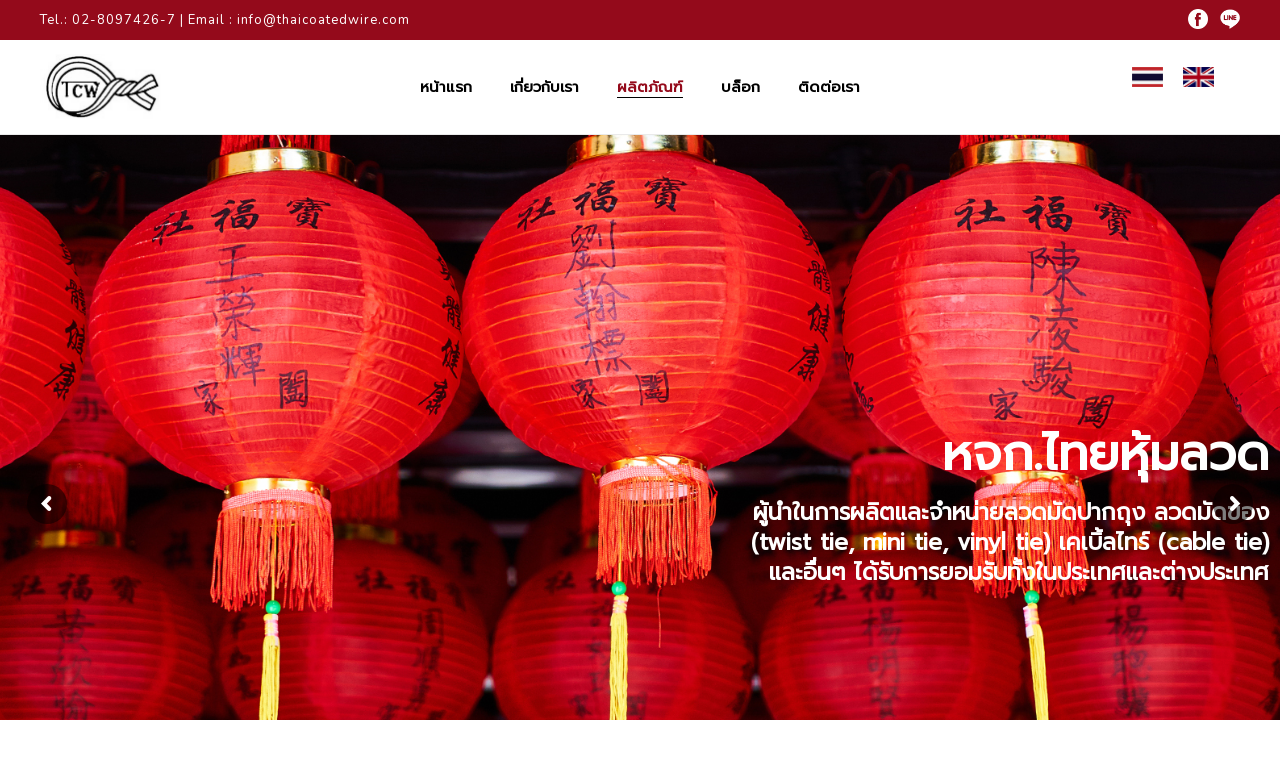

--- FILE ---
content_type: text/html; charset=UTF-8
request_url: https://thaicoatedwire.com/th/products-th/
body_size: 19790
content:
<!DOCTYPE html>
<html lang="th">
<head>
	
		<meta charset="UTF-8"/>
		<link rel="profile" href="http://gmpg.org/xfn/11"/>
		
				<meta name="viewport" content="width=device-width,initial-scale=1,user-scalable=yes">
		<title>ผลิตภัณฑ์ &#8211; Thai Coated Wire | ไทยหุ้มลวด</title>
<meta name='robots' content='max-image-preview:large' />
<link rel='dns-prefetch' href='//maps.googleapis.com' />
<link rel='dns-prefetch' href='//fonts.googleapis.com' />
<link rel="alternate" type="application/rss+xml" title="Thai Coated Wire | ไทยหุ้มลวด &raquo; ฟีด" href="https://thaicoatedwire.com/th/feed/" />
<link rel="alternate" type="application/rss+xml" title="Thai Coated Wire | ไทยหุ้มลวด &raquo; ฟีดความเห็น" href="https://thaicoatedwire.com/th/comments/feed/" />
<script type="text/javascript">
window._wpemojiSettings = {"baseUrl":"https:\/\/s.w.org\/images\/core\/emoji\/14.0.0\/72x72\/","ext":".png","svgUrl":"https:\/\/s.w.org\/images\/core\/emoji\/14.0.0\/svg\/","svgExt":".svg","source":{"concatemoji":"https:\/\/thaicoatedwire.com\/wp-includes\/js\/wp-emoji-release.min.js?ver=6.2.8"}};
/*! This file is auto-generated */
!function(e,a,t){var n,r,o,i=a.createElement("canvas"),p=i.getContext&&i.getContext("2d");function s(e,t){p.clearRect(0,0,i.width,i.height),p.fillText(e,0,0);e=i.toDataURL();return p.clearRect(0,0,i.width,i.height),p.fillText(t,0,0),e===i.toDataURL()}function c(e){var t=a.createElement("script");t.src=e,t.defer=t.type="text/javascript",a.getElementsByTagName("head")[0].appendChild(t)}for(o=Array("flag","emoji"),t.supports={everything:!0,everythingExceptFlag:!0},r=0;r<o.length;r++)t.supports[o[r]]=function(e){if(p&&p.fillText)switch(p.textBaseline="top",p.font="600 32px Arial",e){case"flag":return s("\ud83c\udff3\ufe0f\u200d\u26a7\ufe0f","\ud83c\udff3\ufe0f\u200b\u26a7\ufe0f")?!1:!s("\ud83c\uddfa\ud83c\uddf3","\ud83c\uddfa\u200b\ud83c\uddf3")&&!s("\ud83c\udff4\udb40\udc67\udb40\udc62\udb40\udc65\udb40\udc6e\udb40\udc67\udb40\udc7f","\ud83c\udff4\u200b\udb40\udc67\u200b\udb40\udc62\u200b\udb40\udc65\u200b\udb40\udc6e\u200b\udb40\udc67\u200b\udb40\udc7f");case"emoji":return!s("\ud83e\udef1\ud83c\udffb\u200d\ud83e\udef2\ud83c\udfff","\ud83e\udef1\ud83c\udffb\u200b\ud83e\udef2\ud83c\udfff")}return!1}(o[r]),t.supports.everything=t.supports.everything&&t.supports[o[r]],"flag"!==o[r]&&(t.supports.everythingExceptFlag=t.supports.everythingExceptFlag&&t.supports[o[r]]);t.supports.everythingExceptFlag=t.supports.everythingExceptFlag&&!t.supports.flag,t.DOMReady=!1,t.readyCallback=function(){t.DOMReady=!0},t.supports.everything||(n=function(){t.readyCallback()},a.addEventListener?(a.addEventListener("DOMContentLoaded",n,!1),e.addEventListener("load",n,!1)):(e.attachEvent("onload",n),a.attachEvent("onreadystatechange",function(){"complete"===a.readyState&&t.readyCallback()})),(e=t.source||{}).concatemoji?c(e.concatemoji):e.wpemoji&&e.twemoji&&(c(e.twemoji),c(e.wpemoji)))}(window,document,window._wpemojiSettings);
</script>
<style type="text/css">
img.wp-smiley,
img.emoji {
	display: inline !important;
	border: none !important;
	box-shadow: none !important;
	height: 1em !important;
	width: 1em !important;
	margin: 0 0.07em !important;
	vertical-align: -0.1em !important;
	background: none !important;
	padding: 0 !important;
}
</style>
	<link rel='stylesheet' id='wpda_gallery_style-css' href='https://thaicoatedwire.com/wp-content/plugins/gallery-album/includes/frontend/css/front_end.css?ver=6.2.8' type='text/css' media='all' />
<link rel='stylesheet' id='FontAwesome-css' href='https://thaicoatedwire.com/wp-content/plugins/gallery-album/includes/admin/css/font-awesome.min.css?ver=6.2.8' type='text/css' media='all' />
<link rel='stylesheet' id='metrical_icons-css' href='https://fonts.googleapis.com/icon?family=Material+Icons&#038;ver=6.2.8' type='text/css' media='all' />
<link rel='stylesheet' id='wp-block-library-css' href='https://thaicoatedwire.com/wp-includes/css/dist/block-library/style.min.css?ver=6.2.8' type='text/css' media='all' />
<link rel='stylesheet' id='classic-theme-styles-css' href='https://thaicoatedwire.com/wp-includes/css/classic-themes.min.css?ver=6.2.8' type='text/css' media='all' />
<style id='global-styles-inline-css' type='text/css'>
body{--wp--preset--color--black: #000000;--wp--preset--color--cyan-bluish-gray: #abb8c3;--wp--preset--color--white: #ffffff;--wp--preset--color--pale-pink: #f78da7;--wp--preset--color--vivid-red: #cf2e2e;--wp--preset--color--luminous-vivid-orange: #ff6900;--wp--preset--color--luminous-vivid-amber: #fcb900;--wp--preset--color--light-green-cyan: #7bdcb5;--wp--preset--color--vivid-green-cyan: #00d084;--wp--preset--color--pale-cyan-blue: #8ed1fc;--wp--preset--color--vivid-cyan-blue: #0693e3;--wp--preset--color--vivid-purple: #9b51e0;--wp--preset--gradient--vivid-cyan-blue-to-vivid-purple: linear-gradient(135deg,rgba(6,147,227,1) 0%,rgb(155,81,224) 100%);--wp--preset--gradient--light-green-cyan-to-vivid-green-cyan: linear-gradient(135deg,rgb(122,220,180) 0%,rgb(0,208,130) 100%);--wp--preset--gradient--luminous-vivid-amber-to-luminous-vivid-orange: linear-gradient(135deg,rgba(252,185,0,1) 0%,rgba(255,105,0,1) 100%);--wp--preset--gradient--luminous-vivid-orange-to-vivid-red: linear-gradient(135deg,rgba(255,105,0,1) 0%,rgb(207,46,46) 100%);--wp--preset--gradient--very-light-gray-to-cyan-bluish-gray: linear-gradient(135deg,rgb(238,238,238) 0%,rgb(169,184,195) 100%);--wp--preset--gradient--cool-to-warm-spectrum: linear-gradient(135deg,rgb(74,234,220) 0%,rgb(151,120,209) 20%,rgb(207,42,186) 40%,rgb(238,44,130) 60%,rgb(251,105,98) 80%,rgb(254,248,76) 100%);--wp--preset--gradient--blush-light-purple: linear-gradient(135deg,rgb(255,206,236) 0%,rgb(152,150,240) 100%);--wp--preset--gradient--blush-bordeaux: linear-gradient(135deg,rgb(254,205,165) 0%,rgb(254,45,45) 50%,rgb(107,0,62) 100%);--wp--preset--gradient--luminous-dusk: linear-gradient(135deg,rgb(255,203,112) 0%,rgb(199,81,192) 50%,rgb(65,88,208) 100%);--wp--preset--gradient--pale-ocean: linear-gradient(135deg,rgb(255,245,203) 0%,rgb(182,227,212) 50%,rgb(51,167,181) 100%);--wp--preset--gradient--electric-grass: linear-gradient(135deg,rgb(202,248,128) 0%,rgb(113,206,126) 100%);--wp--preset--gradient--midnight: linear-gradient(135deg,rgb(2,3,129) 0%,rgb(40,116,252) 100%);--wp--preset--duotone--dark-grayscale: url('#wp-duotone-dark-grayscale');--wp--preset--duotone--grayscale: url('#wp-duotone-grayscale');--wp--preset--duotone--purple-yellow: url('#wp-duotone-purple-yellow');--wp--preset--duotone--blue-red: url('#wp-duotone-blue-red');--wp--preset--duotone--midnight: url('#wp-duotone-midnight');--wp--preset--duotone--magenta-yellow: url('#wp-duotone-magenta-yellow');--wp--preset--duotone--purple-green: url('#wp-duotone-purple-green');--wp--preset--duotone--blue-orange: url('#wp-duotone-blue-orange');--wp--preset--font-size--small: 13px;--wp--preset--font-size--medium: 20px;--wp--preset--font-size--large: 36px;--wp--preset--font-size--x-large: 42px;--wp--preset--spacing--20: 0.44rem;--wp--preset--spacing--30: 0.67rem;--wp--preset--spacing--40: 1rem;--wp--preset--spacing--50: 1.5rem;--wp--preset--spacing--60: 2.25rem;--wp--preset--spacing--70: 3.38rem;--wp--preset--spacing--80: 5.06rem;--wp--preset--shadow--natural: 6px 6px 9px rgba(0, 0, 0, 0.2);--wp--preset--shadow--deep: 12px 12px 50px rgba(0, 0, 0, 0.4);--wp--preset--shadow--sharp: 6px 6px 0px rgba(0, 0, 0, 0.2);--wp--preset--shadow--outlined: 6px 6px 0px -3px rgba(255, 255, 255, 1), 6px 6px rgba(0, 0, 0, 1);--wp--preset--shadow--crisp: 6px 6px 0px rgba(0, 0, 0, 1);}:where(.is-layout-flex){gap: 0.5em;}body .is-layout-flow > .alignleft{float: left;margin-inline-start: 0;margin-inline-end: 2em;}body .is-layout-flow > .alignright{float: right;margin-inline-start: 2em;margin-inline-end: 0;}body .is-layout-flow > .aligncenter{margin-left: auto !important;margin-right: auto !important;}body .is-layout-constrained > .alignleft{float: left;margin-inline-start: 0;margin-inline-end: 2em;}body .is-layout-constrained > .alignright{float: right;margin-inline-start: 2em;margin-inline-end: 0;}body .is-layout-constrained > .aligncenter{margin-left: auto !important;margin-right: auto !important;}body .is-layout-constrained > :where(:not(.alignleft):not(.alignright):not(.alignfull)){max-width: var(--wp--style--global--content-size);margin-left: auto !important;margin-right: auto !important;}body .is-layout-constrained > .alignwide{max-width: var(--wp--style--global--wide-size);}body .is-layout-flex{display: flex;}body .is-layout-flex{flex-wrap: wrap;align-items: center;}body .is-layout-flex > *{margin: 0;}:where(.wp-block-columns.is-layout-flex){gap: 2em;}.has-black-color{color: var(--wp--preset--color--black) !important;}.has-cyan-bluish-gray-color{color: var(--wp--preset--color--cyan-bluish-gray) !important;}.has-white-color{color: var(--wp--preset--color--white) !important;}.has-pale-pink-color{color: var(--wp--preset--color--pale-pink) !important;}.has-vivid-red-color{color: var(--wp--preset--color--vivid-red) !important;}.has-luminous-vivid-orange-color{color: var(--wp--preset--color--luminous-vivid-orange) !important;}.has-luminous-vivid-amber-color{color: var(--wp--preset--color--luminous-vivid-amber) !important;}.has-light-green-cyan-color{color: var(--wp--preset--color--light-green-cyan) !important;}.has-vivid-green-cyan-color{color: var(--wp--preset--color--vivid-green-cyan) !important;}.has-pale-cyan-blue-color{color: var(--wp--preset--color--pale-cyan-blue) !important;}.has-vivid-cyan-blue-color{color: var(--wp--preset--color--vivid-cyan-blue) !important;}.has-vivid-purple-color{color: var(--wp--preset--color--vivid-purple) !important;}.has-black-background-color{background-color: var(--wp--preset--color--black) !important;}.has-cyan-bluish-gray-background-color{background-color: var(--wp--preset--color--cyan-bluish-gray) !important;}.has-white-background-color{background-color: var(--wp--preset--color--white) !important;}.has-pale-pink-background-color{background-color: var(--wp--preset--color--pale-pink) !important;}.has-vivid-red-background-color{background-color: var(--wp--preset--color--vivid-red) !important;}.has-luminous-vivid-orange-background-color{background-color: var(--wp--preset--color--luminous-vivid-orange) !important;}.has-luminous-vivid-amber-background-color{background-color: var(--wp--preset--color--luminous-vivid-amber) !important;}.has-light-green-cyan-background-color{background-color: var(--wp--preset--color--light-green-cyan) !important;}.has-vivid-green-cyan-background-color{background-color: var(--wp--preset--color--vivid-green-cyan) !important;}.has-pale-cyan-blue-background-color{background-color: var(--wp--preset--color--pale-cyan-blue) !important;}.has-vivid-cyan-blue-background-color{background-color: var(--wp--preset--color--vivid-cyan-blue) !important;}.has-vivid-purple-background-color{background-color: var(--wp--preset--color--vivid-purple) !important;}.has-black-border-color{border-color: var(--wp--preset--color--black) !important;}.has-cyan-bluish-gray-border-color{border-color: var(--wp--preset--color--cyan-bluish-gray) !important;}.has-white-border-color{border-color: var(--wp--preset--color--white) !important;}.has-pale-pink-border-color{border-color: var(--wp--preset--color--pale-pink) !important;}.has-vivid-red-border-color{border-color: var(--wp--preset--color--vivid-red) !important;}.has-luminous-vivid-orange-border-color{border-color: var(--wp--preset--color--luminous-vivid-orange) !important;}.has-luminous-vivid-amber-border-color{border-color: var(--wp--preset--color--luminous-vivid-amber) !important;}.has-light-green-cyan-border-color{border-color: var(--wp--preset--color--light-green-cyan) !important;}.has-vivid-green-cyan-border-color{border-color: var(--wp--preset--color--vivid-green-cyan) !important;}.has-pale-cyan-blue-border-color{border-color: var(--wp--preset--color--pale-cyan-blue) !important;}.has-vivid-cyan-blue-border-color{border-color: var(--wp--preset--color--vivid-cyan-blue) !important;}.has-vivid-purple-border-color{border-color: var(--wp--preset--color--vivid-purple) !important;}.has-vivid-cyan-blue-to-vivid-purple-gradient-background{background: var(--wp--preset--gradient--vivid-cyan-blue-to-vivid-purple) !important;}.has-light-green-cyan-to-vivid-green-cyan-gradient-background{background: var(--wp--preset--gradient--light-green-cyan-to-vivid-green-cyan) !important;}.has-luminous-vivid-amber-to-luminous-vivid-orange-gradient-background{background: var(--wp--preset--gradient--luminous-vivid-amber-to-luminous-vivid-orange) !important;}.has-luminous-vivid-orange-to-vivid-red-gradient-background{background: var(--wp--preset--gradient--luminous-vivid-orange-to-vivid-red) !important;}.has-very-light-gray-to-cyan-bluish-gray-gradient-background{background: var(--wp--preset--gradient--very-light-gray-to-cyan-bluish-gray) !important;}.has-cool-to-warm-spectrum-gradient-background{background: var(--wp--preset--gradient--cool-to-warm-spectrum) !important;}.has-blush-light-purple-gradient-background{background: var(--wp--preset--gradient--blush-light-purple) !important;}.has-blush-bordeaux-gradient-background{background: var(--wp--preset--gradient--blush-bordeaux) !important;}.has-luminous-dusk-gradient-background{background: var(--wp--preset--gradient--luminous-dusk) !important;}.has-pale-ocean-gradient-background{background: var(--wp--preset--gradient--pale-ocean) !important;}.has-electric-grass-gradient-background{background: var(--wp--preset--gradient--electric-grass) !important;}.has-midnight-gradient-background{background: var(--wp--preset--gradient--midnight) !important;}.has-small-font-size{font-size: var(--wp--preset--font-size--small) !important;}.has-medium-font-size{font-size: var(--wp--preset--font-size--medium) !important;}.has-large-font-size{font-size: var(--wp--preset--font-size--large) !important;}.has-x-large-font-size{font-size: var(--wp--preset--font-size--x-large) !important;}
.wp-block-navigation a:where(:not(.wp-element-button)){color: inherit;}
:where(.wp-block-columns.is-layout-flex){gap: 2em;}
.wp-block-pullquote{font-size: 1.5em;line-height: 1.6;}
</style>
<link rel='stylesheet' id='contact-form-7-css' href='https://thaicoatedwire.com/wp-content/plugins/contact-form-7/includes/css/styles.css?ver=5.4' type='text/css' media='all' />
<link rel='stylesheet' id='rs-plugin-settings-css' href='https://thaicoatedwire.com/wp-content/plugins/revslider/public/assets/css/settings.css?ver=5.4.8.3' type='text/css' media='all' />
<style id='rs-plugin-settings-inline-css' type='text/css'>
#rs-demo-id {}
</style>
<link rel='stylesheet' id='overton-mikado-default-style-css' href='https://thaicoatedwire.com/wp-content/themes/overton/style.css?ver=6.2.8' type='text/css' media='all' />
<link rel='stylesheet' id='overton-mikado-modules-css' href='https://thaicoatedwire.com/wp-content/themes/overton/assets/css/modules.min.css?ver=6.2.8' type='text/css' media='all' />
<style id='overton-mikado-modules-inline-css' type='text/css'>
.page-id-5748 .mkdf-content .mkdf-content-inner > .mkdf-container > .mkdf-container-inner, .page-id-5748 .mkdf-content .mkdf-content-inner > .mkdf-full-width > .mkdf-full-width-inner { padding: 0;}.page-id-5748 .mkdf-content .mkdf-content-inner > .mkdf-container > .mkdf-container-inner, .page-id-5748 .mkdf-content .mkdf-content-inner > .mkdf-full-width > .mkdf-full-width-inner { padding: 0;}
</style>
<link rel='stylesheet' id='overton-mikado-dripicons-css' href='https://thaicoatedwire.com/wp-content/themes/overton/framework/lib/icons-pack/dripicons/dripicons.css?ver=6.2.8' type='text/css' media='all' />
<link rel='stylesheet' id='overton-mikado-font_elegant-css' href='https://thaicoatedwire.com/wp-content/themes/overton/framework/lib/icons-pack/elegant-icons/style.min.css?ver=6.2.8' type='text/css' media='all' />
<link rel='stylesheet' id='overton-mikado-font_awesome-css' href='https://thaicoatedwire.com/wp-content/themes/overton/framework/lib/icons-pack/font-awesome/css/fontawesome-all.min.css?ver=6.2.8' type='text/css' media='all' />
<link rel='stylesheet' id='overton-mikado-ion_icons-css' href='https://thaicoatedwire.com/wp-content/themes/overton/framework/lib/icons-pack/ion-icons/css/ionicons.min.css?ver=6.2.8' type='text/css' media='all' />
<link rel='stylesheet' id='overton-mikado-linea_icons-css' href='https://thaicoatedwire.com/wp-content/themes/overton/framework/lib/icons-pack/linea-icons/style.css?ver=6.2.8' type='text/css' media='all' />
<link rel='stylesheet' id='overton-mikado-linear_icons-css' href='https://thaicoatedwire.com/wp-content/themes/overton/framework/lib/icons-pack/linear-icons/style.css?ver=6.2.8' type='text/css' media='all' />
<link rel='stylesheet' id='overton-mikado-simple_line_icons-css' href='https://thaicoatedwire.com/wp-content/themes/overton/framework/lib/icons-pack/simple-line-icons/simple-line-icons.css?ver=6.2.8' type='text/css' media='all' />
<link rel='stylesheet' id='mediaelement-css' href='https://thaicoatedwire.com/wp-includes/js/mediaelement/mediaelementplayer-legacy.min.css?ver=4.2.17' type='text/css' media='all' />
<link rel='stylesheet' id='wp-mediaelement-css' href='https://thaicoatedwire.com/wp-includes/js/mediaelement/wp-mediaelement.min.css?ver=6.2.8' type='text/css' media='all' />
<link rel='stylesheet' id='overton-mikado-style-dynamic-css' href='https://thaicoatedwire.com/wp-content/themes/overton/assets/css/style_dynamic.css?ver=1612611069' type='text/css' media='all' />
<link rel='stylesheet' id='overton-mikado-modules-responsive-css' href='https://thaicoatedwire.com/wp-content/themes/overton/assets/css/modules-responsive.min.css?ver=6.2.8' type='text/css' media='all' />
<link rel='stylesheet' id='overton-mikado-style-dynamic-responsive-css' href='https://thaicoatedwire.com/wp-content/themes/overton/assets/css/style_dynamic_responsive.css?ver=1612611069' type='text/css' media='all' />
<link rel='stylesheet' id='overton-mikado-google-fonts-css' href='https://fonts.googleapis.com/css?family=Montserrat%3A300%2C400%2C600%7CLato%3A300%2C400%2C600%7CNunito%3A300%2C400%2C600&#038;subset=latin-ext&#038;ver=1.0.0' type='text/css' media='all' />
<link rel='stylesheet' id='js_composer_front-css' href='https://thaicoatedwire.com/wp-content/plugins/js_composer/assets/css/js_composer.min.css?ver=5.7' type='text/css' media='all' />
<script type='text/javascript' src='https://thaicoatedwire.com/wp-includes/js/jquery/jquery.min.js?ver=3.6.4' id='jquery-core-js'></script>
<script type='text/javascript' src='https://thaicoatedwire.com/wp-includes/js/jquery/jquery-migrate.min.js?ver=3.4.0' id='jquery-migrate-js'></script>
<script type='text/javascript' src='https://thaicoatedwire.com/wp-content/plugins/gallery-album/includes/frontend/js/GALLERIA_CLASS_PROTOTYPE.js?ver=6.2.8' id='wpda_gall_gallery_class_prototype-js'></script>
<script type='text/javascript' src='https://thaicoatedwire.com/wp-content/plugins/revslider/public/assets/js/jquery.themepunch.tools.min.js?ver=5.4.8.3' id='tp-tools-js'></script>
<script type='text/javascript' src='https://thaicoatedwire.com/wp-content/plugins/revslider/public/assets/js/jquery.themepunch.revolution.min.js?ver=5.4.8.3' id='revmin-js'></script>
<link rel="https://api.w.org/" href="https://thaicoatedwire.com/wp-json/" /><link rel="alternate" type="application/json" href="https://thaicoatedwire.com/wp-json/wp/v2/pages/5748" /><link rel="EditURI" type="application/rsd+xml" title="RSD" href="https://thaicoatedwire.com/xmlrpc.php?rsd" />
<link rel="wlwmanifest" type="application/wlwmanifest+xml" href="https://thaicoatedwire.com/wp-includes/wlwmanifest.xml" />
<meta name="generator" content="WordPress 6.2.8" />
<link rel="canonical" href="https://thaicoatedwire.com/th/products-th/" />
<link rel='shortlink' href='https://thaicoatedwire.com/?p=5748' />
<link rel="alternate" type="application/json+oembed" href="https://thaicoatedwire.com/wp-json/oembed/1.0/embed?url=https%3A%2F%2Fthaicoatedwire.com%2Fth%2Fproducts-th%2F" />
<link rel="alternate" type="text/xml+oembed" href="https://thaicoatedwire.com/wp-json/oembed/1.0/embed?url=https%3A%2F%2Fthaicoatedwire.com%2Fth%2Fproducts-th%2F&#038;format=xml" />
		<style id='wpda_gall_popup_style'>
			#wpda_gall_overlay{                
				background-color:   rgba(0,0,0,0.2);
			}		
			.wpda_gall_popup_parent {                      
				-ms-transform:      rotateY(0deg);
				-webkit-transform:  rotateY(0deg);
				transform:          rotateY(0deg);
				position:           fixed;	
			}
			.wpda_gall_popup {	
				background-color:   #ffffff;
				position:           absolute; 		      
				border-radius:      1%;
				border:             solid rgba(0,133,186,1) 5px;  
			}
			.wpda_gall_transition {
			}
			.wpda_gall_popup_description {	
				background-color:   rgba(255,255,255,1) !important;
				color:              #000000;
				font-size: 			18px;
				
			}
			.wpda_gall_description_margin {
				margin-top: 		15px;
				margin-left: 		10px;
				margin-right: 		10px;
			}
			.wpda_gall_popup_description:hover {
				background-color:   rgba(255,255,255,1) !important;
				color:              #000000;		
			}
			.wpda_gall_popup_img0 {
			} 

			.wpda_gall_popup_icon_left_bar {
				color:              #0085ba;;
				font-size:          36px;
			}

			.wpda_gall_popup_icon_left {               
				color:              #006799;
				box-shadow:         0px 0px px ;	
				left:               5px;
				margin-top:                -18px;
			}
			.wpda_gall_popup_icon_right_bar {       
				color:              #0085ba;;
				font-size:          36px;
			}

  
			.wpda_gall_popup_icon_right {              
				color:              #006799;
				box-shadow:         0px 0px px ;	
				right:              5px;
				margin-top:                -18px;
			}
			.wpda_gall_popup_icon_left:active, .wpda_gall_popup_icon_right:active {
				-webkit-animation: mymove1 0.1s  alternate; 
				animation: mymove1 0.1s  alternate;		
			}     	   	   
			.wpda_gall_left_bar_icons { 
				background-color:#ffffff;     
				height:50px;                    
				border-top: 
				4px solid #ffffff;
				/*30-09-2017*/
				display: -webkit-flex !important;
				display: flex !important;
								-webkit-align-items: center;
				align-items: center;				
			}
			.wpda_gall_left_bar_icons:hover { 
					opacity: 1;
				 }			.wpda_gall_right_bar_icons {      
				background-color:#ffffff;    						
				padding-right:      15px;
				/*30-09-2017*/
				display: -webkit-flex !important;
				display: flex !important;
				-webkit-justify-content: center;
				justify-content: center;
				-webkit-align-items: center;
				align-items: center;				
			}
			.wpda_gall_number_image { 
				color:              #0085ba;;	                            
			}
			.wpda_gall_class_icon {
				color:              #0085ba;;  				
			}
			.wpda_gall_class_icon:hover {          
				color:              #006799;;
			}
			.wpda_gall_class_icon:active {          
				-webkit-animation: mymove1 0.1s  alternate; 
				animation: mymove1 0.1s  alternate;	
			}
			.wpda_gall_progress_bar_base {   
				left:               2.5%;	
				width:              95%;				
				display:        none; 
			}
			.wpda_gall_progress_bar_buttons_ {             
				background-color:   #ffffff; 								
			}			  
			.wpda_gall_scrubber {                      
				background-color:   #559dba;
			}	   
			.wpda_gall_progress_bar_screen {      
				width:              150px; 
				top:                -121px;
				height:             100px;
				border:             solid #559dba 3px;
				background-color:   #000000;
				opacity:            0.8;
			}
			.wpda_gall_progress_bar_count_screen  {
				left:               55px;
				width:              40px;			  
				height:             30px;
				background-color:   #5e5e5e;
				opacity:            0.5;
				color:              #FFFFFF;
			}
			.wpda_gall_icons_outBar {               
				position:           fixed;
			} 
			.wpda_gall_icons_outBar_box_shadow {
				border-radius:      0px;
				background-color:   #000000;
				opacity:            0;				
			}
			@-webkit-keyframes mymove2 {    
				to {background: #1e73be;}
			}
			@keyframes mymove2 {    
				to {background: #1e73be;}
			}
						
			.wpda_gall_parent_icon {
				float:left;				line-height: 46px;
				margin-left:15px;	
			}
			.wpda_gall_right_icon_font_size {
				font-size:20.7px;	
			}
			.wpda_gall_play_icon_font_size {
				font-size:20.7px;
			}
			.wpda_gall_count_icon_font_size {
				font-size:20.7px;
			}
			.wpda_gall_load_icon_font_size {
				font-size:20.7px;
					
			}			
			.wpda_gall_full_icon_font_size {
				font-size:20.7px;
			}
			.wpda_gall_setting_icon_font_size {
				font-size:20.7px;
			}
			.wpda_gall_close_icon_font_size {
				font-size:33.12px;
			}					  			                                                                                                        
		</style> 
		<link rel="apple-touch-icon" sizes="180x180" href="/wp-content/uploads/fbrfg/apple-touch-icon.png">
<link rel="icon" type="image/png" sizes="32x32" href="/wp-content/uploads/fbrfg/favicon-32x32.png">
<link rel="icon" type="image/png" sizes="16x16" href="/wp-content/uploads/fbrfg/favicon-16x16.png">
<link rel="manifest" href="/wp-content/uploads/fbrfg/site.webmanifest">
<link rel="shortcut icon" href="/wp-content/uploads/fbrfg/favicon.ico">
<meta name="msapplication-TileColor" content="#da532c">
<meta name="msapplication-config" content="/wp-content/uploads/fbrfg/browserconfig.xml">
<meta name="theme-color" content="#ffffff"><meta name="generator" content="Powered by WPBakery Page Builder - drag and drop page builder for WordPress."/>
<!--[if lte IE 9]><link rel="stylesheet" type="text/css" href="https://thaicoatedwire.com/wp-content/plugins/js_composer/assets/css/vc_lte_ie9.min.css" media="screen"><![endif]--><meta name="generator" content="Powered by Slider Revolution 5.4.8.3 - responsive, Mobile-Friendly Slider Plugin for WordPress with comfortable drag and drop interface." />
<link rel="preconnect" href="https://fonts.gstatic.com">
<link href="https://fonts.googleapis.com/css2?family=Prompt&display=swap" rel="stylesheet"><script type="text/javascript">function setREVStartSize(e){									
						try{ e.c=jQuery(e.c);var i=jQuery(window).width(),t=9999,r=0,n=0,l=0,f=0,s=0,h=0;
							if(e.responsiveLevels&&(jQuery.each(e.responsiveLevels,function(e,f){f>i&&(t=r=f,l=e),i>f&&f>r&&(r=f,n=e)}),t>r&&(l=n)),f=e.gridheight[l]||e.gridheight[0]||e.gridheight,s=e.gridwidth[l]||e.gridwidth[0]||e.gridwidth,h=i/s,h=h>1?1:h,f=Math.round(h*f),"fullscreen"==e.sliderLayout){var u=(e.c.width(),jQuery(window).height());if(void 0!=e.fullScreenOffsetContainer){var c=e.fullScreenOffsetContainer.split(",");if (c) jQuery.each(c,function(e,i){u=jQuery(i).length>0?u-jQuery(i).outerHeight(!0):u}),e.fullScreenOffset.split("%").length>1&&void 0!=e.fullScreenOffset&&e.fullScreenOffset.length>0?u-=jQuery(window).height()*parseInt(e.fullScreenOffset,0)/100:void 0!=e.fullScreenOffset&&e.fullScreenOffset.length>0&&(u-=parseInt(e.fullScreenOffset,0))}f=u}else void 0!=e.minHeight&&f<e.minHeight&&(f=e.minHeight);e.c.closest(".rev_slider_wrapper").css({height:f})					
						}catch(d){console.log("Failure at Presize of Slider:"+d)}						
					};</script>
		<style type="text/css" id="wp-custom-css">
			.wpcf7 form.invalid .wpcf7-response-output, .wpcf7 form.unaccepted .wpcf7-response-output{
	border-color: #dc3232;
	color: #dc3232;
}

.wpcf7 form.sent .wpcf7-response-output
{
	border-color: #000000;
	color: #000000;
}

.mkdf-blog-holder article .mkdf-post-info-top>div a
{	color: #000000;
}
.mkdf-post-info-author-text{	color: #000000;
}
.mkdf-post-info-author-text{	color: #000000;
}
.mkdf-post-info-category-text {	color: #000000;
}
.mkdf-blog-single-nav-label {	color: #000000;
}
.mkdf-blog-holder article .mkdf-post-info-top .mkdf-post-info-author-link, .mkdf-blog-holder article .mkdf-post-info-top .mkdf-post-info-category a, .mkdf-blog-holder article .mkdf-post-info-top .mkdf-post-info-date {	color: #940a1b;
}

.wpb_widgetised_column .widget .mkdf-widget-title-holder .mkdf-widget-title, aside.mkdf-sidebar .widget .mkdf-widget-title-holder .mkdf-widget-title{	color: #000000;
}

.wpb_widgetised_column .widget ul li a, aside.mkdf-sidebar .widget ul li a {	color: #000000;
}

.mkdf-blog-list-holder.mkdf-bl-simple .mkdf-bli-content .mkdf-post-info-date a {	color: #940a1b;
}

.vc_btn3.vc_btn3-color-juicy-pink, .vc_btn3.vc_btn3-color-juicy-pink.vc_btn3-style-flat     
{color: #fff;
    background-color: #940a1b;
	  }

.mkdf-mobile-header .mkdf-mobile-nav .mkdf-grid>ul>li>a, .mkdf-mobile-header .mkdf-mobile-nav .mkdf-grid>ul>li>h6 {
    padding-bottom: 0px;
}

.bwg_image_title, .bwg_image_title * {
    color: #000000 !important;
    font-family: Ubuntu;
    font-size: 16px;
    font-weight: bold;
    word-wrap: break-word;
}
		</style>
		<style type="text/css" data-type="vc_shortcodes-custom-css">.vc_custom_1612604361988{padding-top: 30px !important;padding-bottom: 70px !important;background-color: #f9f9f9 !important;}.vc_custom_1612379485778{padding-top: 50px !important;padding-bottom: 100px !important;background-color: #f9f9f9 !important;}.vc_custom_1612380537661{padding-top: 80px !important;padding-bottom: 120px !important;background: #940a1b url(https://www.thaicoatedwire.com/wp-content/uploads/2021/02/contact-bg.jpg?id=5339) !important;background-position: center !important;background-repeat: no-repeat !important;background-size: cover !important;}.vc_custom_1612380070698{margin-top: 0px !important;border-top-width: 0px !important;padding-top: 0px !important;padding-bottom: 50px !important;}.vc_custom_1598857274914{margin-bottom: -50px !important;padding-bottom: -50px !important;}.vc_custom_1612600547530{padding-top: 50px !important;}.vc_custom_1612600555712{padding-top: 50px !important;}.vc_custom_1612600560173{padding-top: 50px !important;}.vc_custom_1612600564894{padding-top: 50px !important;}.vc_custom_1612600569692{padding-top: 50px !important;}.vc_custom_1612600576923{padding-top: 50px !important;}.vc_custom_1612600581432{padding-top: 50px !important;}.vc_custom_1612600586496{padding-top: 50px !important;}.vc_custom_1612379832810{padding-top: 30px !important;}.vc_custom_1612379837396{padding-top: 30px !important;}.vc_custom_1612379841510{padding-top: 30px !important;}.vc_custom_1612379846232{padding-top: 30px !important;}.vc_custom_1531911233114{padding-top: 0px !important;}</style><noscript><style type="text/css"> .wpb_animate_when_almost_visible { opacity: 1; }</style></noscript></head>
<body class="page-template page-template-full-width page-template-full-width-php page page-id-5748 page-parent overton-core-1.1.1 overton-ver-1.2.1 mkdf-grid-1100 mkdf-empty-google-api mkdf-wide-dropdown-menu-content-in-grid mkdf-sticky-header-on-scroll-up mkdf-dropdown-animate-height mkdf-header-standard mkdf-menu-area-shadow-disable mkdf-menu-area-in-grid-shadow-disable mkdf-menu-area-in-grid-border-disable mkdf-logo-area-border-disable mkdf-logo-area-in-grid-border-disable mkdf-header-vertical-shadow-disable mkdf-header-vertical-border-disable mkdf-default-mobile-header mkdf-sticky-up-mobile-header mkdf-header-top-enabled wpb-js-composer js-comp-ver-5.7 vc_responsive" itemscope itemtype="http://schema.org/WebPage">

	
    <div class="mkdf-wrapper">
        <div class="mkdf-wrapper-inner">
            	
		
	<div class="mkdf-top-bar">
				
						
			<div class="mkdf-vertical-align-containers">
				<div class="mkdf-position-left"><!--
				 --><div class="mkdf-position-left-inner">
													<div id="text-3" class="widget widget_text mkdf-top-bar-widget">			<div class="textwidget"><h6 style="text-align: left; color: #ffffff; font-size: 13px;">Tel.: 02-8097426-7 | Email : info@thaicoatedwire.com</h6>
</div>
		</div>											</div>
				</div>
				<div class="mkdf-position-right"><!--
				 --><div class="mkdf-position-right-inner">
													<div id="text-4" class="widget widget_text mkdf-top-bar-widget">			<div class="textwidget"><p><a href="https://www.facebook.com/thaicoatedwire" target="_blank" rel="noopener"><img decoding="async" loading="lazy" class="alignnone wp-image-5303" src="https://www.thaicoatedwire.com/wp-content/uploads/2021/02/facebook.png" alt="" width="20" height="20" srcset="https://thaicoatedwire.com/wp-content/uploads/2021/02/facebook.png 216w, https://thaicoatedwire.com/wp-content/uploads/2021/02/facebook-150x150.png 150w" sizes="(max-width: 20px) 100vw, 20px" /></a>   <a href="https://line.me/ti/p/eIO_8slfyd" target="_blank" rel="noopener"><img decoding="async" loading="lazy" class="alignnone size-full wp-image-5685" src="https://thaicoatedwire.com/wp-content/uploads/2021/02/line-icon01-w.png" alt="" width="20" height="20" srcset="https://thaicoatedwire.com/wp-content/uploads/2021/02/line-icon01-w.png 216w, https://thaicoatedwire.com/wp-content/uploads/2021/02/line-icon01-w-150x150.png 150w" sizes="(max-width: 20px) 100vw, 20px" /></a></p>
</div>
		</div>											</div>
				</div>
			</div>
				
				
			</div>
	
	
<header class="mkdf-page-header">
		
				
	<div class="mkdf-menu-area mkdf-menu-center">
				
						
			<div class="mkdf-vertical-align-containers">
				<div class="mkdf-position-left"><!--
				 --><div class="mkdf-position-left-inner">
						
	
	<div class="mkdf-logo-wrapper">
		<a itemprop="url" href="https://thaicoatedwire.com/th/home-th/" style="height: 67px;">
			<img itemprop="image" class="mkdf-normal-logo" src="https://www.thaicoatedwire.com/wp-content/uploads/2021/02/logo.jpg" width="249" height="135"  alt="logo"/>
			<img itemprop="image" class="mkdf-dark-logo" src="https://www.thaicoatedwire.com/wp-content/uploads/2021/02/logo.jpg" width="249" height="135"  alt="dark logo"/>			<img itemprop="image" class="mkdf-light-logo" src="https://www.thaicoatedwire.com/wp-content/uploads/2021/02/logo.jpg" width="249" height="135"  alt="light logo"/>		</a>
	</div>

											</div>
				</div>
									<div class="mkdf-position-center"><!--
					 --><div class="mkdf-position-center-inner">
								
	<nav class="mkdf-main-menu mkdf-drop-down mkdf-default-nav">
		<ul id="menu-main-menu-th" class="clearfix"><li id="nav-menu-item-5576" class="menu-item menu-item-type-post_type menu-item-object-page menu-item-home  narrow"><a href="https://thaicoatedwire.com/th/home-th/" class=""><span class="item_outer"><span class="item_text">หน้าแรก</span></span></a></li>
<li id="nav-menu-item-5575" class="menu-item menu-item-type-post_type menu-item-object-page  narrow"><a href="https://thaicoatedwire.com/th/about-th/" class=""><span class="item_outer"><span class="item_text">เกี่ยวกับเรา</span></span></a></li>
<li id="nav-menu-item-5753" class="menu-item menu-item-type-post_type menu-item-object-page current-menu-item page_item page-item-5748 current_page_item menu-item-has-children mkdf-active-item has_sub narrow"><a href="https://thaicoatedwire.com/th/products-th/" class=" current "><span class="item_outer"><span class="item_text">ผลิตภัณฑ์</span><i class="mkdf-menu-arrow fa fa-angle-down"></i></span></a>
<div class="second"><div class="inner"><ul>
	<li id="nav-menu-item-5609" class="menu-item menu-item-type-custom menu-item-object-custom menu-item-has-children sub"><a href="" class=""><span class="item_outer"><span class="item_text">ลวดเหล็ก</span></span></a>
	<ul>
		<li id="nav-menu-item-5616" class="menu-item menu-item-type-custom menu-item-object-custom "><a href="/th/products-th/pcw" class=""><span class="item_outer"><span class="item_text">ลวดหุ้มพลาสติกแบบแบน</span></span></a></li>
		<li id="nav-menu-item-5761" class="menu-item menu-item-type-custom menu-item-object-custom "><a href="https://thaicoatedwire.com/th/products-th/mtw-th/" class=""><span class="item_outer"><span class="item_text">ลวดหุ้มฟิล์ม</span></span></a></li>
		<li id="nav-menu-item-5782" class="menu-item menu-item-type-custom menu-item-object-custom "><a href="https://thaicoatedwire.com/th/products-th/nw-th/" class=""><span class="item_outer"><span class="item_text">ลวดสำหรับหน้ากากอนามัย</span></span></a></li>
		<li id="nav-menu-item-5617" class="menu-item menu-item-type-custom menu-item-object-custom "><a href="/th/products-th/pw-th" class=""><span class="item_outer"><span class="item_text">ลวดหุ้มกระดาษ</span></span></a></li>
		<li id="nav-menu-item-5619" class="menu-item menu-item-type-custom menu-item-object-custom "><a href="#" class=""><span class="item_outer"><span class="item_text">ลวดผลิตตามต้องการ</span></span></a></li>
	</ul>
</li>
	<li id="nav-menu-item-5610" class="menu-item menu-item-type-custom menu-item-object-custom "><a href="/th/products-th/ct-th" class=""><span class="item_outer"><span class="item_text">เคเบิ้ลไทร์</span></span></a></li>
	<li id="nav-menu-item-5611" class="menu-item menu-item-type-custom menu-item-object-custom "><a href="/th/products-th/wr-th/" class=""><span class="item_outer"><span class="item_text">ลวดสลิง</span></span></a></li>
	<li id="nav-menu-item-5612" class="menu-item menu-item-type-custom menu-item-object-custom "><a href="/th/products-th/alw-th" class=""><span class="item_outer"><span class="item_text">ลวดอลูมิเนียม</span></span></a></li>
	<li id="nav-menu-item-5613" class="menu-item menu-item-type-custom menu-item-object-custom "><a href="/th/products-th/seal-th" class=""><span class="item_outer"><span class="item_text">ซีลล็อคตู้คอนเทนเนอร์</span></span></a></li>
	<li id="nav-menu-item-5614" class="menu-item menu-item-type-custom menu-item-object-custom "><a href="/th/products-th/cct-th" class=""><span class="item_outer"><span class="item_text">ท่อทองแดงหุ้มพลาสติก</span></span></a></li>
	<li id="nav-menu-item-5615" class="menu-item menu-item-type-custom menu-item-object-custom "><a href="#" class=""><span class="item_outer"><span class="item_text">อุปกรณ์บรรจุภัณฑ์</span></span></a></li>
</ul></div></div>
</li>
<li id="nav-menu-item-5573" class="menu-item menu-item-type-post_type menu-item-object-page  narrow"><a href="https://thaicoatedwire.com/th/blog-th/" class=""><span class="item_outer"><span class="item_text">บล็อก</span></span></a></li>
<li id="nav-menu-item-5572" class="menu-item menu-item-type-post_type menu-item-object-page  narrow"><a href="https://thaicoatedwire.com/th/contact-th/" class=""><span class="item_outer"><span class="item_text">ติดต่อเรา</span></span></a></li>
</ul>	</nav>

						</div>
					</div>
								<div class="mkdf-position-right"><!--
				 --><div class="mkdf-position-right-inner">
												<div id="text-2" class="widget widget_text mkdf-header-widget-area-one">			<div class="textwidget"><p><a href="/th/home-th"><img decoding="async" loading="lazy" class="wp-image-5301 alignleft" src="https://www.thaicoatedwire.com/wp-content/uploads/2021/02/flag-th.jpg" alt="" width="31" height="20" /></a>  <a href="/home"><img decoding="async" loading="lazy" class="wp-image-5302 alignleft" src="https://www.thaicoatedwire.com/wp-content/uploads/2021/02/flag-en.jpg" alt="" width="31" height="20" /></a></p>
</div>
		</div>					</div>
				</div>
			</div>
			
			</div>
			
		
	
<div class="mkdf-sticky-header">
        <div class="mkdf-sticky-holder mkdf-menu-center">
                    <div class="mkdf-vertical-align-containers">
                <div class="mkdf-position-left"><!--
                 --><div class="mkdf-position-left-inner">
                        
	
	<div class="mkdf-logo-wrapper">
		<a itemprop="url" href="https://thaicoatedwire.com/th/home-th/" style="height: 67px;">
			<img itemprop="image" class="mkdf-normal-logo" src="https://www.thaicoatedwire.com/wp-content/uploads/2021/02/logo.jpg" width="249" height="135"  alt="logo"/>
			<img itemprop="image" class="mkdf-dark-logo" src="https://www.thaicoatedwire.com/wp-content/uploads/2021/02/logo.jpg" width="249" height="135"  alt="dark logo"/>			<img itemprop="image" class="mkdf-light-logo" src="https://www.thaicoatedwire.com/wp-content/uploads/2021/02/logo.jpg" width="249" height="135"  alt="light logo"/>		</a>
	</div>

                                            </div>
                </div>
                                    <div class="mkdf-position-center"><!--
                     --><div class="mkdf-position-center-inner">
                            
<nav class="mkdf-main-menu mkdf-drop-down mkdf-sticky-nav">
    <ul id="menu-main-menu-th-1" class="clearfix"><li id="sticky-nav-menu-item-5576" class="menu-item menu-item-type-post_type menu-item-object-page menu-item-home  narrow"><a href="https://thaicoatedwire.com/th/home-th/" class=""><span class="item_outer"><span class="item_text">หน้าแรก</span><span class="plus"></span></span></a></li>
<li id="sticky-nav-menu-item-5575" class="menu-item menu-item-type-post_type menu-item-object-page  narrow"><a href="https://thaicoatedwire.com/th/about-th/" class=""><span class="item_outer"><span class="item_text">เกี่ยวกับเรา</span><span class="plus"></span></span></a></li>
<li id="sticky-nav-menu-item-5753" class="menu-item menu-item-type-post_type menu-item-object-page current-menu-item page_item page-item-5748 current_page_item menu-item-has-children mkdf-active-item has_sub narrow"><a href="https://thaicoatedwire.com/th/products-th/" class=" current "><span class="item_outer"><span class="item_text">ผลิตภัณฑ์</span><span class="plus"></span><i class="mkdf-menu-arrow fa fa-angle-down"></i></span></a>
<div class="second"><div class="inner"><ul>
	<li id="sticky-nav-menu-item-5609" class="menu-item menu-item-type-custom menu-item-object-custom menu-item-has-children sub"><a href="" class=""><span class="item_outer"><span class="item_text">ลวดเหล็ก</span><span class="plus"></span></span></a>
	<ul>
		<li id="sticky-nav-menu-item-5616" class="menu-item menu-item-type-custom menu-item-object-custom "><a href="/th/products-th/pcw" class=""><span class="item_outer"><span class="item_text">ลวดหุ้มพลาสติกแบบแบน</span><span class="plus"></span></span></a></li>
		<li id="sticky-nav-menu-item-5761" class="menu-item menu-item-type-custom menu-item-object-custom "><a href="https://thaicoatedwire.com/th/products-th/mtw-th/" class=""><span class="item_outer"><span class="item_text">ลวดหุ้มฟิล์ม</span><span class="plus"></span></span></a></li>
		<li id="sticky-nav-menu-item-5782" class="menu-item menu-item-type-custom menu-item-object-custom "><a href="https://thaicoatedwire.com/th/products-th/nw-th/" class=""><span class="item_outer"><span class="item_text">ลวดสำหรับหน้ากากอนามัย</span><span class="plus"></span></span></a></li>
		<li id="sticky-nav-menu-item-5617" class="menu-item menu-item-type-custom menu-item-object-custom "><a href="/th/products-th/pw-th" class=""><span class="item_outer"><span class="item_text">ลวดหุ้มกระดาษ</span><span class="plus"></span></span></a></li>
		<li id="sticky-nav-menu-item-5619" class="menu-item menu-item-type-custom menu-item-object-custom "><a href="#" class=""><span class="item_outer"><span class="item_text">ลวดผลิตตามต้องการ</span><span class="plus"></span></span></a></li>
	</ul>
</li>
	<li id="sticky-nav-menu-item-5610" class="menu-item menu-item-type-custom menu-item-object-custom "><a href="/th/products-th/ct-th" class=""><span class="item_outer"><span class="item_text">เคเบิ้ลไทร์</span><span class="plus"></span></span></a></li>
	<li id="sticky-nav-menu-item-5611" class="menu-item menu-item-type-custom menu-item-object-custom "><a href="/th/products-th/wr-th/" class=""><span class="item_outer"><span class="item_text">ลวดสลิง</span><span class="plus"></span></span></a></li>
	<li id="sticky-nav-menu-item-5612" class="menu-item menu-item-type-custom menu-item-object-custom "><a href="/th/products-th/alw-th" class=""><span class="item_outer"><span class="item_text">ลวดอลูมิเนียม</span><span class="plus"></span></span></a></li>
	<li id="sticky-nav-menu-item-5613" class="menu-item menu-item-type-custom menu-item-object-custom "><a href="/th/products-th/seal-th" class=""><span class="item_outer"><span class="item_text">ซีลล็อคตู้คอนเทนเนอร์</span><span class="plus"></span></span></a></li>
	<li id="sticky-nav-menu-item-5614" class="menu-item menu-item-type-custom menu-item-object-custom "><a href="/th/products-th/cct-th" class=""><span class="item_outer"><span class="item_text">ท่อทองแดงหุ้มพลาสติก</span><span class="plus"></span></span></a></li>
	<li id="sticky-nav-menu-item-5615" class="menu-item menu-item-type-custom menu-item-object-custom "><a href="#" class=""><span class="item_outer"><span class="item_text">อุปกรณ์บรรจุภัณฑ์</span><span class="plus"></span></span></a></li>
</ul></div></div>
</li>
<li id="sticky-nav-menu-item-5573" class="menu-item menu-item-type-post_type menu-item-object-page  narrow"><a href="https://thaicoatedwire.com/th/blog-th/" class=""><span class="item_outer"><span class="item_text">บล็อก</span><span class="plus"></span></span></a></li>
<li id="sticky-nav-menu-item-5572" class="menu-item menu-item-type-post_type menu-item-object-page  narrow"><a href="https://thaicoatedwire.com/th/contact-th/" class=""><span class="item_outer"><span class="item_text">ติดต่อเรา</span><span class="plus"></span></span></a></li>
</ul></nav>

                        </div>
                    </div>
                                <div class="mkdf-position-right"><!--
                 --><div class="mkdf-position-right-inner">
                                                <div id="text-5" class="widget widget_text mkdf-sticky-right">			<div class="textwidget"><p><a href="/th/home-th"><img decoding="async" loading="lazy" class="wp-image-5301 alignleft" src="https://www.thaicoatedwire.com/wp-content/uploads/2021/02/flag-th.jpg" alt="" width="31" height="20" /></a>  <a href="/home"><img decoding="async" loading="lazy" class="wp-image-5302 alignleft" src="https://www.thaicoatedwire.com/wp-content/uploads/2021/02/flag-en.jpg" alt="" width="31" height="20" /></a></p>
</div>
		</div>                    </div>
                </div>
            </div>
                </div>
	</div>

	
	</header>


<header class="mkdf-mobile-header">
		
	<div class="mkdf-mobile-header-inner">
		<div class="mkdf-mobile-header-holder">
			<div class="mkdf-grid">
				<div class="mkdf-vertical-align-containers">
					<div class="mkdf-vertical-align-containers">
													<div class="mkdf-mobile-menu-opener mkdf-mobile-menu-opener-predefined">
								<a href="javascript:void(0)">
									<span class="mkdf-mobile-menu-icon">
										<span class="mkdf-hm-lines"><span class="mkdf-hm-line mkdf-line-1"></span><span class="mkdf-hm-line mkdf-line-2"></span><span class="mkdf-hm-line mkdf-line-3"></span></span>									</span>
																	</a>
							</div>
												<div class="mkdf-position-center"><!--
						 --><div class="mkdf-position-center-inner">
								

<div class="mkdf-mobile-logo-wrapper">
    <a itemprop="url" href="https://thaicoatedwire.com/th/home-th/" style="height: 67px">
        <img itemprop="image" src="https://www.thaicoatedwire.com/wp-content/uploads/2021/02/logo.jpg" width="249" height="135"  alt="Mobile Logo"/>
    </a>
</div>

							</div>
						</div>
						<div class="mkdf-position-right"><!--
						 --><div class="mkdf-position-right-inner">
								<div id="text-11" class="widget widget_text mkdf-right-from-mobile-logo">			<div class="textwidget"><h6 style="text-align: center; color: #000000; font-size: 13px;"><strong><a href="/th/home-th">TH</a> | <a href="/home">EN</a></strong></h6>
</div>
		</div>							</div>
						</div>
					</div>
				</div>
			</div>
		</div>
		<nav class="mkdf-mobile-nav" role="navigation" aria-label="Mobile Menu">
    <div class="mkdf-grid">
        <ul id="menu-mobile-th" class=""><li id="mobile-menu-item-5639" class="menu-item menu-item-type-post_type menu-item-object-page menu-item-home "><a href="https://thaicoatedwire.com/th/home-th/" class=""><span>หน้าแรก</span></a></li>
<li id="mobile-menu-item-5638" class="menu-item menu-item-type-post_type menu-item-object-page "><a href="https://thaicoatedwire.com/th/about-th/" class=""><span>เกี่ยวกับเรา</span></a></li>
<li id="mobile-menu-item-5654" class="menu-item menu-item-type-custom menu-item-object-custom current-menu-item mkdf-active-item"><a href="/th/products-th" class=" current "><span>ผลิตภัณฑ์</span></a></li>
<li id="mobile-menu-item-5755" class="menu-item menu-item-type-custom menu-item-object-custom menu-item-has-children  has_sub"><a href="#" class=" mkdf-mobile-no-link"><span>&#8211; ลวดเหล็ก</span></a><span class="mobile_arrow"><i class="mkdf-sub-arrow fa fa-angle-right"></i><i class="fa fa-angle-down"></i></span>
<ul class="sub_menu">
	<li id="mobile-menu-item-5644" class="menu-item menu-item-type-custom menu-item-object-custom "><a href="/th/products-th/pcw" class=""><span>&#8211; ลวดหุ้มพลาสติกแบบแบน</span></a></li>
	<li id="mobile-menu-item-5814" class="menu-item menu-item-type-custom menu-item-object-custom "><a href="/th/products-th/mtw-th" class=""><span>&#8211; ลวดหุ้มฟิล์ม</span></a></li>
	<li id="mobile-menu-item-5645" class="menu-item menu-item-type-custom menu-item-object-custom "><a href="/th/products-th/pw-th" class=""><span>&#8211; ลวดหุ้มกระดาษ</span></a></li>
	<li id="mobile-menu-item-5646" class="menu-item menu-item-type-custom menu-item-object-custom "><a href="/th/products-th/nw-th" class=""><span>&#8211; ลวดสำหรับหน้ากากอนามัย</span></a></li>
	<li id="mobile-menu-item-5647" class="menu-item menu-item-type-custom menu-item-object-custom "><a href="#" class=" mkdf-mobile-no-link"><span>&#8211; ลวดผลิตตามต้องการ</span></a></li>
</ul>
</li>
<li id="mobile-menu-item-5648" class="menu-item menu-item-type-custom menu-item-object-custom "><a href="/th/products-th/ct-th" class=""><span>&#8211; เคเบิ้ลไทร์</span></a></li>
<li id="mobile-menu-item-5649" class="menu-item menu-item-type-custom menu-item-object-custom "><a href="/th/products-th/wr-th/" class=""><span>&#8211; ลวดสลิง</span></a></li>
<li id="mobile-menu-item-5650" class="menu-item menu-item-type-custom menu-item-object-custom "><a href="/th/products-th/alw-th" class=""><span>&#8211; ลวดอลูมิเนียม</span></a></li>
<li id="mobile-menu-item-5651" class="menu-item menu-item-type-custom menu-item-object-custom "><a href="/th/products-th/seal-th" class=""><span>&#8211; ซีลล็อคตู้คอนเทนเนอร์</span></a></li>
<li id="mobile-menu-item-5652" class="menu-item menu-item-type-custom menu-item-object-custom "><a href="/th/products-th/cct-th" class=""><span>&#8211; ท่อทองแดงหุ้มพลาสติก</span></a></li>
<li id="mobile-menu-item-5653" class="menu-item menu-item-type-custom menu-item-object-custom "><a href="#" class=" mkdf-mobile-no-link"><span>&#8211; อุปกรณ์บรรจุภัณฑ์</span></a></li>
<li id="mobile-menu-item-5636" class="menu-item menu-item-type-post_type menu-item-object-page "><a href="https://thaicoatedwire.com/th/blog-th/" class=""><span>บล็อก</span></a></li>
<li id="mobile-menu-item-5635" class="menu-item menu-item-type-post_type menu-item-object-page "><a href="https://thaicoatedwire.com/th/contact-th/" class=""><span>ติดต่อเรา</span></a></li>
</ul>    </div>
</nav>
	</div>
	
	</header>

			<a id='mkdf-back-to-top' href='#'>
                <span class="mkdf-icon-stack">
                     <span aria-hidden="true" class="mkdf-icon-font-elegant arrow_carrot-up  "></span>                </span>
			</a>
			        
            <div class="mkdf-content" >
                <div class="mkdf-content-inner">
<div class="mkdf-full-width">
    	<div class="mkdf-full-width-inner">
        					<div class="mkdf-grid-row">
				<div class="mkdf-page-content-holder mkdf-grid-col-12">
					<div class="vc_row wpb_row vc_row-fluid mkdf-content-aligment-right" ><div class="wpb_column vc_column_container vc_col-sm-12"><div class="vc_column-inner"><div class="wpb_wrapper"><div class="wpb_revslider_element wpb_content_element">
<div id="rev_slider_5_1_wrapper" class="rev_slider_wrapper fullwidthbanner-container" data-source="gallery" style="margin:0px auto;background:transparent;padding:0px;margin-top:0px;margin-bottom:0px;">
<!-- START REVOLUTION SLIDER 5.4.8.3 fullwidth mode -->
	<div id="rev_slider_5_1" class="rev_slider fullwidthabanner" style="display:none;" data-version="5.4.8.3">
<ul>	<!-- SLIDE  -->
	<li data-index="rs-32" data-transition="fade" data-slotamount="default" data-hideafterloop="0" data-hideslideonmobile="off"  data-easein="default" data-easeout="default" data-masterspeed="300"  data-thumb="https://thaicoatedwire.com/wp-content/uploads/2021/02/slide01-1-100x50.jpg"  data-rotate="0"  data-fstransition="fade" data-fsmasterspeed="300" data-fsslotamount="7" data-saveperformance="off"  data-title="Slide" data-param1="" data-param2="" data-param3="" data-param4="" data-param5="" data-param6="" data-param7="" data-param8="" data-param9="" data-param10="" data-description="">
		<!-- MAIN IMAGE -->
		<img src="https://thaicoatedwire.com/wp-content/uploads/2021/02/slide01-1.jpg"  alt="" title="slide01-1"  width="1920" height="915" data-bgposition="center center" data-bgfit="cover" data-bgrepeat="no-repeat" class="rev-slidebg" data-no-retina>
		<!-- LAYERS -->

		<!-- LAYER NR. 1 -->
		<div class="tp-caption   tp-resizeme" 
			 id="slide-32-layer-1" 
			 data-x="['right','right','right','right']" data-hoffset="['10','10','20','20']" 
			 data-y="['middle','middle','middle','middle']" data-voffset="['-50','-50','-80','-80']" 
						data-fontsize="['50','50','28','28']"
			data-lineheight="['30','30','22','22']"
			data-width="['none','none','335','335']"
			data-height="['none','none','75','75']"
			data-whitespace="nowrap"
 
			data-type="text" 
			data-responsive_offset="on" 

			data-frames='[{"delay":10,"speed":300,"frame":"0","from":"opacity:0;","to":"o:1;","ease":"Power3.easeInOut"},{"delay":"wait","speed":300,"frame":"999","to":"opacity:0;","ease":"Power3.easeInOut"}]'
			data-textAlign="['inherit','inherit','inherit','inherit']"
			data-paddingtop="[0,0,0,0]"
			data-paddingright="[0,0,0,0]"
			data-paddingbottom="[0,0,0,0]"
			data-paddingleft="[0,0,0,0]"

			style="z-index: 5; white-space: nowrap; font-size: 50px; line-height: 30px; font-weight: 700; color: #940a1b; letter-spacing: 0px;">หจก.ไทยหุ้มลวด </div>

		<!-- LAYER NR. 2 -->
		<div class="tp-caption   tp-resizeme" 
			 id="slide-32-layer-2" 
			 data-x="['right','right','right','right']" data-hoffset="['10','10','20','20']" 
			 data-y="['middle','middle','middle','middle']" data-voffset="['40','40','-40','-40']" 
						data-fontsize="['23','23','15','15']"
			data-lineheight="['30','30','25','25']"
			data-width="['none','none','456','456']"
			data-height="none"
			data-whitespace="nowrap"
 
			data-type="text" 
			data-responsive_offset="on" 

			data-frames='[{"delay":10,"speed":300,"frame":"0","from":"opacity:0;","to":"o:1;","ease":"Power3.easeInOut"},{"delay":"wait","speed":300,"frame":"999","to":"opacity:0;","ease":"Power3.easeInOut"}]'
			data-textAlign="['inherit','inherit','inherit','inherit']"
			data-paddingtop="[0,0,0,0]"
			data-paddingright="[0,0,0,0]"
			data-paddingbottom="[0,0,0,0]"
			data-paddingleft="[0,0,0,0]"

			style="z-index: 6; white-space: nowrap; font-size: 23px; line-height: 30px; font-weight: 600; color: #000000; letter-spacing: 0px;">ผู้นำในการผลิตและจำหน่ายลวดมัดปากถุง ลวดมัดของ </br>(twist tie, mini tie, vinyl tie) เคเบิ้ลไทร์ (cable tie) </br>และอื่นๆ ได้รับการยอมรับทั้งในประเทศและต่างประเทศ </div>
	</li>
	<!-- SLIDE  -->
	<li data-index="rs-42" data-transition="fade" data-slotamount="default" data-hideafterloop="0" data-hideslideonmobile="off"  data-easein="default" data-easeout="default" data-masterspeed="300"  data-thumb="https://thaicoatedwire.com/wp-content/uploads/2021/02/slide03-100x50.jpg"  data-rotate="0"  data-saveperformance="off"  data-title="Slide" data-param1="" data-param2="" data-param3="" data-param4="" data-param5="" data-param6="" data-param7="" data-param8="" data-param9="" data-param10="" data-description="">
		<!-- MAIN IMAGE -->
		<img src="https://thaicoatedwire.com/wp-content/uploads/2021/02/slide03.jpg"  alt="" title="slide03"  width="1920" height="915" data-bgposition="center center" data-bgfit="cover" data-bgrepeat="no-repeat" class="rev-slidebg" data-no-retina>
		<!-- LAYERS -->

		<!-- LAYER NR. 3 -->
		<div class="tp-caption   tp-resizeme" 
			 id="slide-42-layer-1" 
			 data-x="['right','right','right','right']" data-hoffset="['10','10','20','20']" 
			 data-y="['middle','middle','middle','middle']" data-voffset="['-50','-50','-80','-80']" 
						data-fontsize="['50','50','28','28']"
			data-lineheight="['30','30','22','22']"
			data-width="['none','none','335','335']"
			data-height="['none','none','75','75']"
			data-whitespace="nowrap"
 
			data-type="text" 
			data-responsive_offset="on" 

			data-frames='[{"delay":10,"speed":300,"frame":"0","from":"opacity:0;","to":"o:1;","ease":"Power3.easeInOut"},{"delay":"wait","speed":300,"frame":"999","to":"opacity:0;","ease":"Power3.easeInOut"}]'
			data-textAlign="['inherit','inherit','inherit','inherit']"
			data-paddingtop="[0,0,0,0]"
			data-paddingright="[0,0,0,0]"
			data-paddingbottom="[0,0,0,0]"
			data-paddingleft="[0,0,0,0]"

			style="z-index: 5; white-space: nowrap; font-size: 50px; line-height: 30px; font-weight: 700; color: #ffffff; letter-spacing: 0px;">หจก.ไทยหุ้มลวด </div>

		<!-- LAYER NR. 4 -->
		<div class="tp-caption   tp-resizeme" 
			 id="slide-42-layer-2" 
			 data-x="['right','right','right','right']" data-hoffset="['10','10','20','20']" 
			 data-y="['middle','middle','middle','middle']" data-voffset="['40','40','-40','-40']" 
						data-fontsize="['23','23','15','15']"
			data-lineheight="['30','30','25','25']"
			data-width="['none','none','456','456']"
			data-height="none"
			data-whitespace="nowrap"
 
			data-type="text" 
			data-responsive_offset="on" 

			data-frames='[{"delay":10,"speed":300,"frame":"0","from":"opacity:0;","to":"o:1;","ease":"Power3.easeInOut"},{"delay":"wait","speed":300,"frame":"999","to":"opacity:0;","ease":"Power3.easeInOut"}]'
			data-textAlign="['inherit','inherit','inherit','inherit']"
			data-paddingtop="[0,0,0,0]"
			data-paddingright="[0,0,0,0]"
			data-paddingbottom="[0,0,0,0]"
			data-paddingleft="[0,0,0,0]"

			style="z-index: 6; white-space: nowrap; font-size: 23px; line-height: 30px; font-weight: 600; color: #ffffff; letter-spacing: 0px;">ผู้นำในการผลิตและจำหน่ายลวดมัดปากถุง ลวดมัดของ </br>(twist tie, mini tie, vinyl tie) เคเบิ้ลไทร์ (cable tie) </br>และอื่นๆ ได้รับการยอมรับทั้งในประเทศและต่างประเทศ </div>
	</li>
	<!-- SLIDE  -->
	<li data-index="rs-43" data-transition="fade" data-slotamount="default" data-hideafterloop="0" data-hideslideonmobile="off"  data-easein="default" data-easeout="default" data-masterspeed="300"  data-thumb="https://thaicoatedwire.com/wp-content/uploads/2021/02/slide06-100x50.jpg"  data-rotate="0"  data-saveperformance="off"  data-title="Slide" data-param1="" data-param2="" data-param3="" data-param4="" data-param5="" data-param6="" data-param7="" data-param8="" data-param9="" data-param10="" data-description="">
		<!-- MAIN IMAGE -->
		<img src="https://thaicoatedwire.com/wp-content/uploads/2021/02/slide06.jpg"  alt="" title="slide06"  width="1920" height="915" data-bgposition="center center" data-bgfit="cover" data-bgrepeat="no-repeat" class="rev-slidebg" data-no-retina>
		<!-- LAYERS -->

		<!-- LAYER NR. 5 -->
		<div class="tp-caption   tp-resizeme" 
			 id="slide-43-layer-1" 
			 data-x="['right','right','right','right']" data-hoffset="['10','10','20','20']" 
			 data-y="['middle','middle','middle','middle']" data-voffset="['-50','-50','-80','-80']" 
						data-fontsize="['50','50','28','28']"
			data-lineheight="['30','30','22','22']"
			data-width="['none','none','335','335']"
			data-height="['none','none','75','75']"
			data-whitespace="nowrap"
 
			data-type="text" 
			data-responsive_offset="on" 

			data-frames='[{"delay":10,"speed":300,"frame":"0","from":"opacity:0;","to":"o:1;","ease":"Power3.easeInOut"},{"delay":"wait","speed":300,"frame":"999","to":"opacity:0;","ease":"Power3.easeInOut"}]'
			data-textAlign="['inherit','inherit','inherit','inherit']"
			data-paddingtop="[0,0,0,0]"
			data-paddingright="[0,0,0,0]"
			data-paddingbottom="[0,0,0,0]"
			data-paddingleft="[0,0,0,0]"

			style="z-index: 5; white-space: nowrap; font-size: 50px; line-height: 30px; font-weight: 700; color: #ffffff; letter-spacing: 0px;">หจก.ไทยหุ้มลวด </div>

		<!-- LAYER NR. 6 -->
		<div class="tp-caption   tp-resizeme" 
			 id="slide-43-layer-2" 
			 data-x="['right','right','right','right']" data-hoffset="['10','10','20','20']" 
			 data-y="['middle','middle','middle','middle']" data-voffset="['40','40','-40','-40']" 
						data-fontsize="['23','23','15','15']"
			data-lineheight="['30','30','25','25']"
			data-width="['none','none','456','456']"
			data-height="none"
			data-whitespace="nowrap"
 
			data-type="text" 
			data-responsive_offset="on" 

			data-frames='[{"delay":10,"speed":300,"frame":"0","from":"opacity:0;","to":"o:1;","ease":"Power3.easeInOut"},{"delay":"wait","speed":300,"frame":"999","to":"opacity:0;","ease":"Power3.easeInOut"}]'
			data-textAlign="['inherit','inherit','inherit','inherit']"
			data-paddingtop="[0,0,0,0]"
			data-paddingright="[0,0,0,0]"
			data-paddingbottom="[0,0,0,0]"
			data-paddingleft="[0,0,0,0]"

			style="z-index: 6; white-space: nowrap; font-size: 23px; line-height: 30px; font-weight: 600; color: #ffffff; letter-spacing: 0px;">ผู้นำในการผลิตและจำหน่ายลวดมัดปากถุง ลวดมัดของ </br>(twist tie, mini tie, vinyl tie) เคเบิ้ลไทร์ (cable tie) </br>และอื่นๆ ได้รับการยอมรับทั้งในประเทศและต่างประเทศ </div>
	</li>
	<!-- SLIDE  -->
	<li data-index="rs-44" data-transition="fade" data-slotamount="default" data-hideafterloop="0" data-hideslideonmobile="off"  data-easein="default" data-easeout="default" data-masterspeed="300"  data-thumb="https://thaicoatedwire.com/wp-content/uploads/2021/02/slide05-1-100x50.jpg"  data-rotate="0"  data-saveperformance="off"  data-title="Slide" data-param1="" data-param2="" data-param3="" data-param4="" data-param5="" data-param6="" data-param7="" data-param8="" data-param9="" data-param10="" data-description="">
		<!-- MAIN IMAGE -->
		<img src="https://thaicoatedwire.com/wp-content/uploads/2021/02/slide05-1.jpg"  alt="" title="slide05-1"  width="1920" height="915" data-bgposition="center center" data-bgfit="cover" data-bgrepeat="no-repeat" class="rev-slidebg" data-no-retina>
		<!-- LAYERS -->

		<!-- LAYER NR. 7 -->
		<div class="tp-caption   tp-resizeme" 
			 id="slide-44-layer-1" 
			 data-x="['right','right','right','right']" data-hoffset="['10','10','20','20']" 
			 data-y="['middle','middle','middle','middle']" data-voffset="['-50','-50','-80','-80']" 
						data-fontsize="['50','50','28','28']"
			data-lineheight="['30','30','22','22']"
			data-width="['none','none','335','335']"
			data-height="['none','none','75','75']"
			data-whitespace="nowrap"
 
			data-type="text" 
			data-responsive_offset="on" 

			data-frames='[{"delay":10,"speed":300,"frame":"0","from":"opacity:0;","to":"o:1;","ease":"Power3.easeInOut"},{"delay":"wait","speed":300,"frame":"999","to":"opacity:0;","ease":"Power3.easeInOut"}]'
			data-textAlign="['inherit','inherit','inherit','inherit']"
			data-paddingtop="[0,0,0,0]"
			data-paddingright="[0,0,0,0]"
			data-paddingbottom="[0,0,0,0]"
			data-paddingleft="[0,0,0,0]"

			style="z-index: 5; white-space: nowrap; font-size: 50px; line-height: 30px; font-weight: 700; color: #ffffff; letter-spacing: 0px;">หจก.ไทยหุ้มลวด </div>

		<!-- LAYER NR. 8 -->
		<div class="tp-caption   tp-resizeme" 
			 id="slide-44-layer-2" 
			 data-x="['right','right','right','right']" data-hoffset="['10','10','20','20']" 
			 data-y="['middle','middle','middle','middle']" data-voffset="['40','40','-40','-40']" 
						data-fontsize="['23','23','15','15']"
			data-lineheight="['30','30','25','25']"
			data-width="['none','none','456','456']"
			data-height="none"
			data-whitespace="nowrap"
 
			data-type="text" 
			data-responsive_offset="on" 

			data-frames='[{"delay":10,"speed":300,"frame":"0","from":"opacity:0;","to":"o:1;","ease":"Power3.easeInOut"},{"delay":"wait","speed":300,"frame":"999","to":"opacity:0;","ease":"Power3.easeInOut"}]'
			data-textAlign="['inherit','inherit','inherit','inherit']"
			data-paddingtop="[0,0,0,0]"
			data-paddingright="[0,0,0,0]"
			data-paddingbottom="[0,0,0,0]"
			data-paddingleft="[0,0,0,0]"

			style="z-index: 6; white-space: nowrap; font-size: 23px; line-height: 30px; font-weight: 600; color: #ffffff; letter-spacing: 0px;">ผู้นำในการผลิตและจำหน่ายลวดมัดปากถุง ลวดมัดของ </br>(twist tie, mini tie, vinyl tie) เคเบิ้ลไทร์ (cable tie) </br>และอื่นๆ ได้รับการยอมรับทั้งในประเทศและต่างประเทศ </div>
	</li>
</ul>
<script>var htmlDiv = document.getElementById("rs-plugin-settings-inline-css"); var htmlDivCss="";
						if(htmlDiv) {
							htmlDiv.innerHTML = htmlDiv.innerHTML + htmlDivCss;
						}else{
							var htmlDiv = document.createElement("div");
							htmlDiv.innerHTML = "<style>" + htmlDivCss + "</style>";
							document.getElementsByTagName("head")[0].appendChild(htmlDiv.childNodes[0]);
						}
					</script>
<div class="tp-bannertimer tp-bottom" style="visibility: hidden !important;"></div>	</div>
<script>var htmlDiv = document.getElementById("rs-plugin-settings-inline-css"); var htmlDivCss="";
				if(htmlDiv) {
					htmlDiv.innerHTML = htmlDiv.innerHTML + htmlDivCss;
				}else{
					var htmlDiv = document.createElement("div");
					htmlDiv.innerHTML = "<style>" + htmlDivCss + "</style>";
					document.getElementsByTagName("head")[0].appendChild(htmlDiv.childNodes[0]);
				}
			</script>
		<script type="text/javascript">
if (setREVStartSize!==undefined) setREVStartSize(
	{c: '#rev_slider_5_1', responsiveLevels: [1240,1024,778,778], gridwidth: [1300,1100,600,600], gridheight: [750,600,480,480], sliderLayout: 'auto'});
			
var revapi5,
	tpj;	
(function() {			
	if (!/loaded|interactive|complete/.test(document.readyState)) document.addEventListener("DOMContentLoaded",onLoad); else onLoad();	
	function onLoad() {				
		if (tpj===undefined) { tpj = jQuery; if("off" == "on") tpj.noConflict();}
	if(tpj("#rev_slider_5_1").revolution == undefined){
		revslider_showDoubleJqueryError("#rev_slider_5_1");
	}else{
		revapi5 = tpj("#rev_slider_5_1").show().revolution({
			sliderType:"standard",
			jsFileLocation:"//thaicoatedwire.com/wp-content/plugins/revslider/public/assets/js/",
			sliderLayout:"auto",
			dottedOverlay:"none",
			delay:4000,
			navigation: {
				keyboardNavigation:"off",
				keyboard_direction: "horizontal",
				mouseScrollNavigation:"off",
 							mouseScrollReverse:"default",
				onHoverStop:"off",
				arrows: {
					style:"hesperiden",
					enable:true,
					hide_onmobile:true,
					hide_under:1025,
					hide_onleave:false,
					tmp:'',
					left: {
						h_align:"left",
						v_align:"center",
						h_offset:27,
						v_offset:0
					},
					right: {
						h_align:"right",
						v_align:"center",
						h_offset:27,
						v_offset:0
					}
				}
				,
				bullets: {
					enable:true,
					hide_onmobile:false,
					style:"custom",
					hide_onleave:false,
					direction:"horizontal",
					h_align:"center",
					v_align:"bottom",
					h_offset:0,
					v_offset:60,
					space:15,
					tmp:''
				}
			},
			viewPort: {
				enable:true,
				outof:"wait",
				visible_area:"99%",
				presize:false
			},
			responsiveLevels:[1240,1024,778,778],
			visibilityLevels:[1240,1024,778,778],
			gridwidth:[1300,1100,600,600],
			gridheight:[750,600,480,480],
			lazyType:"none",
			shadow:0,
			spinner:"spinner2",
			stopLoop:"off",
			stopAfterLoops:-1,
			stopAtSlide:-1,
			shuffle:"off",
			autoHeight:"off",
			disableProgressBar:"on",
			hideThumbsOnMobile:"off",
			hideSliderAtLimit:0,
			hideCaptionAtLimit:0,
			hideAllCaptionAtLilmit:0,
			debugMode:false,
			fallbacks: {
				simplifyAll:"off",
				nextSlideOnWindowFocus:"off",
				disableFocusListener:false,
			panZoomDisableOnMobile:"on",
			}
		});
	}; /* END OF revapi call */
	
 }; /* END OF ON LOAD FUNCTION */
}()); /* END OF WRAPPING FUNCTION */
</script>
		<script>
					var htmlDivCss = ' #rev_slider_5_1_wrapper .tp-loader.spinner2{ background-color: #ffffff !important; } ';
					var htmlDiv = document.getElementById('rs-plugin-settings-inline-css');
					if(htmlDiv) {
						htmlDiv.innerHTML = htmlDiv.innerHTML + htmlDivCss;
					}
					else{
						var htmlDiv = document.createElement('div');
						htmlDiv.innerHTML = '<style>' + htmlDivCss + '</style>';
						document.getElementsByTagName('head')[0].appendChild(htmlDiv.childNodes[0]);
					}
					</script>
					<script>
					var htmlDivCss = unescape(".hesperiden.tparrows%20%7B%0A%09cursor%3Apointer%3B%0A%09background%3Argba%280%2C0%2C0%2C0.5%29%3B%0A%09width%3A40px%3B%0A%09height%3A40px%3B%0A%09position%3Aabsolute%3B%0A%09display%3Ablock%3B%0A%09z-index%3A100%3B%0A%20%20%20%20border-radius%3A%2050%25%3B%0A%7D%0A.hesperiden.tparrows%3Ahover%20%7B%0A%09background%3Argba%280%2C%200%2C%200%2C%201%29%3B%0A%7D%0A.hesperiden.tparrows%3Abefore%20%7B%0A%09font-family%3A%20%22revicons%22%3B%0A%09font-size%3A20px%3B%0A%09color%3Argb%28255%2C%20255%2C%20255%29%3B%0A%09display%3Ablock%3B%0A%09line-height%3A%2040px%3B%0A%09text-align%3A%20center%3B%0A%7D%0A.hesperiden.tparrows.tp-leftarrow%3Abefore%20%7B%0A%09content%3A%20%22%5Ce82c%22%3B%0A%20%20%20%20margin-left%3A-3px%3B%0A%7D%0A.hesperiden.tparrows.tp-rightarrow%3Abefore%20%7B%0A%09content%3A%20%22%5Ce82d%22%3B%0A%20%20%20%20margin-right%3A-3px%3B%0A%7D%0A.custom.tp-bullets%20%7B%0A%7D%0A.custom.tp-bullets%3Abefore%20%7B%0A%09content%3A%22%20%22%3B%0A%09position%3Aabsolute%3B%0A%09width%3A100%25%3B%0A%09height%3A100%25%3B%0A%09background%3Atransparent%3B%0A%09padding%3A10px%3B%0A%09margin-left%3A-10px%3Bmargin-top%3A-10px%3B%0A%09box-sizing%3Acontent-box%3B%0A%7D%0A.custom%20.tp-bullet%20%7B%0A%09width%3A12px%3B%0A%09height%3A12px%3B%0A%09position%3Aabsolute%3B%0A%09background%3A%23aaa%3B%0A%20%20%20%20background%3Argba%28125%2C125%2C125%2C0.5%29%3B%0A%09cursor%3A%20pointer%3B%0A%09box-sizing%3Acontent-box%3B%0A%7D%0A.custom%20.tp-bullet%3Ahover%2C%0A.custom%20.tp-bullet.selected%20%7B%0A%09background%3Argb%28125%2C125%2C125%29%3B%0A%7D%0A.custom%20.tp-bullet-image%20%7B%0A%7D%0A.custom%20.tp-bullet-title%20%7B%0A%7D%0A%0A");
					var htmlDiv = document.getElementById('rs-plugin-settings-inline-css');
					if(htmlDiv) {
						htmlDiv.innerHTML = htmlDiv.innerHTML + htmlDivCss;
					}
					else{
						var htmlDiv = document.createElement('div');
						htmlDiv.innerHTML = '<style>' + htmlDivCss + '</style>';
						document.getElementsByTagName('head')[0].appendChild(htmlDiv.childNodes[0]);
					}
				  </script>
				</div><!-- END REVOLUTION SLIDER --></div></div></div></div></div><div class="vc_row wpb_row vc_row-fluid wpb_animate_when_almost_visible wpb_bottom-to-top bottom-to-top vc_custom_1612604361988 vc_row-has-fill vc_row-o-equal-height vc_row-flex" ><div class="wpb_column vc_column_container vc_col-sm-12"><div class="vc_column-inner"><div class="wpb_wrapper"><div class="mkdf-row-grid-section-wrapper " ><div class="mkdf-row-grid-section"><div class="vc_row wpb_row vc_inner vc_row-fluid" ><div class="wpb_column vc_column_container vc_col-sm-12"><div class="vc_column-inner"><div class="wpb_wrapper">
	<div class="wpb_text_column wpb_content_element " >
		<div class="wpb_wrapper">
			<p>&nbsp;</p>
<p style="color: #940a1b; font-size: 35px; text-align: center;">ผลิตภัณฑ์ของเรา</p>

		</div>
	</div>

	<div class="wpb_text_column wpb_content_element " >
		<div class="wpb_wrapper">
			<p style="text-align: center; font-size: 15px;">เราทุ่มเทในการผลิต และยึดถือคุณภาพสินค้าเป็นหลัก ราคาเป็นกันเอง โดยมีผู้เชี่ยวชาญและผู้มีประสบการณ์บริหารงาน จนเป็นที่ยอมรับทั่วไป ทั้งในประเทศและต่างประเทศ</p>

		</div>
	</div>
</div></div></div></div></div></div><div class="mkdf-row-grid-section-wrapper " ><div class="mkdf-row-grid-section"><div class="vc_row wpb_row vc_inner vc_row-fluid" ><div class="wpb_column vc_column_container vc_col-sm-3"><div class="vc_column-inner vc_custom_1612600547530"><div class="wpb_wrapper">
	<div  class="wpb_single_image wpb_content_element vc_align_center">
		
		<figure class="wpb_wrapper vc_figure">
			<a href="/th/products" target="_self" class="vc_single_image-wrapper   vc_box_border_grey"><img width="490" height="490" src="https://thaicoatedwire.com/wp-content/uploads/2021/02/product07.png" class="vc_single_image-img attachment-full" alt="" decoding="async" loading="lazy" srcset="https://thaicoatedwire.com/wp-content/uploads/2021/02/product07.png 490w, https://thaicoatedwire.com/wp-content/uploads/2021/02/product07-300x300.png 300w, https://thaicoatedwire.com/wp-content/uploads/2021/02/product07-150x150.png 150w" sizes="(max-width: 490px) 100vw, 490px" /></a>
		</figure>
	</div>

	<div class="wpb_text_column wpb_content_element " >
		<div class="wpb_wrapper">
			<p style="text-align: center; font-size: 16px;"><a href="/th/products"><strong>ลวดเหล็ก</strong></a></p>

		</div>
	</div>
</div></div></div><div class="wpb_column vc_column_container vc_col-sm-3"><div class="vc_column-inner vc_custom_1612600555712"><div class="wpb_wrapper">
	<div  class="wpb_single_image wpb_content_element vc_align_center">
		
		<figure class="wpb_wrapper vc_figure">
			<div class="vc_single_image-wrapper   vc_box_border_grey"><img width="490" height="490" src="https://thaicoatedwire.com/wp-content/uploads/2021/02/product05.png" class="vc_single_image-img attachment-full" alt="" decoding="async" loading="lazy" srcset="https://thaicoatedwire.com/wp-content/uploads/2021/02/product05.png 490w, https://thaicoatedwire.com/wp-content/uploads/2021/02/product05-300x300.png 300w, https://thaicoatedwire.com/wp-content/uploads/2021/02/product05-150x150.png 150w" sizes="(max-width: 490px) 100vw, 490px" /></div>
		</figure>
	</div>

	<div class="wpb_text_column wpb_content_element " >
		<div class="wpb_wrapper">
			<p style="text-align: center; font-size: 16px;"><strong>เคเบิ้ลไทร์</strong></p>

		</div>
	</div>
</div></div></div><div class="wpb_column vc_column_container vc_col-sm-3"><div class="vc_column-inner vc_custom_1612600560173"><div class="wpb_wrapper">
	<div  class="wpb_single_image wpb_content_element vc_align_center">
		
		<figure class="wpb_wrapper vc_figure">
			<div class="vc_single_image-wrapper   vc_box_border_grey"><img width="490" height="490" src="https://thaicoatedwire.com/wp-content/uploads/2021/02/product04.png" class="vc_single_image-img attachment-full" alt="" decoding="async" loading="lazy" srcset="https://thaicoatedwire.com/wp-content/uploads/2021/02/product04.png 490w, https://thaicoatedwire.com/wp-content/uploads/2021/02/product04-300x300.png 300w, https://thaicoatedwire.com/wp-content/uploads/2021/02/product04-150x150.png 150w" sizes="(max-width: 490px) 100vw, 490px" /></div>
		</figure>
	</div>

	<div class="wpb_text_column wpb_content_element " >
		<div class="wpb_wrapper">
			<p style="text-align: center; font-size: 16px;"><strong>ลวดสลิงและอุปกรณ์</strong></p>

		</div>
	</div>
</div></div></div><div class="wpb_column vc_column_container vc_col-sm-3"><div class="vc_column-inner vc_custom_1612600564894"><div class="wpb_wrapper">
	<div  class="wpb_single_image wpb_content_element vc_align_center">
		
		<figure class="wpb_wrapper vc_figure">
			<div class="vc_single_image-wrapper   vc_box_border_grey"><img width="490" height="490" src="https://thaicoatedwire.com/wp-content/uploads/2021/02/product06.png" class="vc_single_image-img attachment-full" alt="" decoding="async" loading="lazy" srcset="https://thaicoatedwire.com/wp-content/uploads/2021/02/product06.png 490w, https://thaicoatedwire.com/wp-content/uploads/2021/02/product06-300x300.png 300w, https://thaicoatedwire.com/wp-content/uploads/2021/02/product06-150x150.png 150w" sizes="(max-width: 490px) 100vw, 490px" /></div>
		</figure>
	</div>

	<div class="wpb_text_column wpb_content_element " >
		<div class="wpb_wrapper">
			<p style="text-align: center; font-size: 16px;"><strong>ลวดอลูมิเนียม</strong></p>

		</div>
	</div>
</div></div></div></div></div></div><div class="mkdf-row-grid-section-wrapper " ><div class="mkdf-row-grid-section"><div class="vc_row wpb_row vc_inner vc_row-fluid" ><div class="wpb_column vc_column_container vc_col-sm-3"><div class="vc_column-inner vc_custom_1612600569692"><div class="wpb_wrapper">
	<div  class="wpb_single_image wpb_content_element vc_align_center">
		
		<figure class="wpb_wrapper vc_figure">
			<div class="vc_single_image-wrapper   vc_box_border_grey"><img width="490" height="490" src="https://thaicoatedwire.com/wp-content/uploads/2021/02/product03.png" class="vc_single_image-img attachment-full" alt="" decoding="async" loading="lazy" srcset="https://thaicoatedwire.com/wp-content/uploads/2021/02/product03.png 490w, https://thaicoatedwire.com/wp-content/uploads/2021/02/product03-300x300.png 300w, https://thaicoatedwire.com/wp-content/uploads/2021/02/product03-150x150.png 150w" sizes="(max-width: 490px) 100vw, 490px" /></div>
		</figure>
	</div>

	<div class="wpb_text_column wpb_content_element " >
		<div class="wpb_wrapper">
			<p style="text-align: center; font-size: 16px;"><strong>ซีลล็อกตู้คอนเทนเนอร์</strong></p>

		</div>
	</div>
</div></div></div><div class="wpb_column vc_column_container vc_col-sm-3"><div class="vc_column-inner vc_custom_1612600576923"><div class="wpb_wrapper">
	<div  class="wpb_single_image wpb_content_element vc_align_center">
		
		<figure class="wpb_wrapper vc_figure">
			<div class="vc_single_image-wrapper   vc_box_border_grey"><img width="490" height="490" src="https://thaicoatedwire.com/wp-content/uploads/2021/02/product08.png" class="vc_single_image-img attachment-full" alt="" decoding="async" loading="lazy" srcset="https://thaicoatedwire.com/wp-content/uploads/2021/02/product08.png 490w, https://thaicoatedwire.com/wp-content/uploads/2021/02/product08-300x300.png 300w, https://thaicoatedwire.com/wp-content/uploads/2021/02/product08-150x150.png 150w" sizes="(max-width: 490px) 100vw, 490px" /></div>
		</figure>
	</div>

	<div class="wpb_text_column wpb_content_element " >
		<div class="wpb_wrapper">
			<p style="text-align: center; font-size: 16px;"><strong>ท่อทองแดงหุ้มพลาสติก</strong></p>

		</div>
	</div>
</div></div></div><div class="wpb_column vc_column_container vc_col-sm-3"><div class="vc_column-inner vc_custom_1612600581432"><div class="wpb_wrapper">
	<div  class="wpb_single_image wpb_content_element vc_align_center">
		
		<figure class="wpb_wrapper vc_figure">
			<div class="vc_single_image-wrapper   vc_box_border_grey"><img width="490" height="490" src="https://thaicoatedwire.com/wp-content/uploads/2021/02/product01.png" class="vc_single_image-img attachment-full" alt="" decoding="async" loading="lazy" srcset="https://thaicoatedwire.com/wp-content/uploads/2021/02/product01.png 490w, https://thaicoatedwire.com/wp-content/uploads/2021/02/product01-300x300.png 300w, https://thaicoatedwire.com/wp-content/uploads/2021/02/product01-150x150.png 150w" sizes="(max-width: 490px) 100vw, 490px" /></div>
		</figure>
	</div>

	<div class="wpb_text_column wpb_content_element " >
		<div class="wpb_wrapper">
			<p style="text-align: center; font-size: 16px;"><strong>อุปกรณ์บรรจุภัณฑ์</strong></p>

		</div>
	</div>
</div></div></div><div class="wpb_column vc_column_container vc_col-sm-3"><div class="vc_column-inner vc_custom_1612600586496"><div class="wpb_wrapper"></div></div></div></div></div></div></div></div></div></div><div class="vc_row wpb_row vc_row-fluid vc_custom_1612379485778 vc_row-has-fill" ><div class="wpb_column vc_column_container vc_col-sm-12"><div class="vc_column-inner"><div class="wpb_wrapper"><div class="mkdf-row-grid-section-wrapper " ><div class="mkdf-row-grid-section"><div class="vc_row wpb_row vc_inner vc_row-fluid" ><div class="wpb_column vc_column_container vc_col-sm-12"><div class="vc_column-inner"><div class="wpb_wrapper">
	<div class="wpb_text_column wpb_content_element " >
		<div class="wpb_wrapper">
			
		</div>
	</div>
</div></div></div></div></div></div></div></div></div></div><div class="vc_row wpb_row vc_row-fluid vc_custom_1612380537661 vc_row-has-fill" style="background-color:#f2eeeb"><div class="wpb_column vc_column_container vc_col-sm-12"><div class="vc_column-inner"><div class="wpb_wrapper"><div class="vc_row wpb_row vc_inner vc_row-fluid" ><div class="wpb_column vc_column_container vc_col-sm-12"><div class="vc_column-inner"><div class="wpb_wrapper">
	<div class="wpb_text_column wpb_content_element " >
		<div class="wpb_wrapper">
			<p style="text-align: center;"><img decoding="async" class="size-medium wp-image-5336 aligncenter" src="https://www.thaicoatedwire.com/wp-content/uploads/2021/02/contact-no-300x54.png" alt="" width="300" height="54" srcset="https://thaicoatedwire.com/wp-content/uploads/2021/02/contact-no-300x54.png 300w, https://thaicoatedwire.com/wp-content/uploads/2021/02/contact-no-650x118.png 650w, https://thaicoatedwire.com/wp-content/uploads/2021/02/contact-no.png 660w" sizes="(max-width: 300px) 100vw, 300px" /></p>

		</div>
	</div>

	<div class="wpb_text_column wpb_content_element " >
		<div class="wpb_wrapper">
			<p style="text-align: center; font-size: 25px; color: #ffffff;"><strong>ติดต่อสอบถามและขอรายละเอียดเพิ่มเติม</strong></p>

		</div>
	</div>
</div></div></div></div></div></div></div></div><div class="vc_row wpb_row vc_row-fluid wpb_animate_when_almost_visible wpb_bottom-to-top bottom-to-top vc_custom_1612380070698 vc_row-has-fill vc_row-o-equal-height vc_row-flex" ><div class="wpb_column vc_column_container vc_col-sm-12"><div class="vc_column-inner"><div class="wpb_wrapper"><div class="mkdf-row-grid-section-wrapper " ><div class="mkdf-row-grid-section"><div class="vc_row wpb_row vc_inner vc_row-fluid" ><div class="wpb_column vc_column_container vc_col-sm-3"><div class="vc_column-inner vc_custom_1612379832810"><div class="wpb_wrapper"><div  class="wpb_widgetised_column wpb_content_element">
		<div class="wpb_wrapper">
			
			<div id="text-7" class="widget mkdf-footer-column-1 widget_text">			<div class="textwidget"><p><img decoding="async" loading="lazy" class="alignnone wp-image-5300" src="https://www.thaicoatedwire.com/wp-content/uploads/2021/02/logo.jpg" alt="" width="184" height="100" /></p>
</div>
		</div>
		</div>
	</div>
</div></div></div><div class="wpb_column vc_column_container vc_col-sm-3"><div class="vc_column-inner vc_custom_1612379837396"><div class="wpb_wrapper"><div  class="wpb_widgetised_column wpb_content_element">
		<div class="wpb_wrapper">
			
			<div class="widget widget_text">			<div class="textwidget"><p style="text-align: left; color: #940a1b; font-size: 16px;"><strong>ติดต่อเรา : </strong></p>
<p style="text-align: left; color: #000000; font-size: 13px;"><strong>หจก.ไทยหุ้มลวด</strong><br />
<strong>ที่อยู่:</strong> 60/40-41 ซอย75 ถนนเพชรเกษม หนองค้างพลู หนองแขม กทม 10160<br />
<strong>โทรศัพท์:</strong> 02-8097426-7,<br />
02-4219653, 08-4666-1180<br />
<strong>Fax:</strong> (66) 2-4219653<br />
<strong>E-mail:</strong> info@thaicoatedwire.com<br />
<strong>Line ID:</strong> tcw88</p>
</div>
		</div>
		</div>
	</div>
</div></div></div><div class="wpb_column vc_column_container vc_col-sm-3"><div class="vc_column-inner vc_custom_1612379841510"><div class="wpb_wrapper"><div  class="wpb_widgetised_column wpb_content_element">
		<div class="wpb_wrapper">
			
			<div class="widget widget_text">			<div class="textwidget"><p style="text-align: left; color: #940a1b; font-size: 16px;"><strong>แผนผังเว็บไซต์ : </strong></p>
<p style="text-align: left; color: #000000; font-size: 13px;"><a href="/th/home-th">&#8211; หน้าแรก</a><br />
<a href="/th/about-th">&#8211; เกี่ยวกับเรา</a><br />
<a href="/th/products-th">&#8211; ผลิตภัณฑ์</a><br />
<a href="/th/blog-th">&#8211; บล็อก</a><br />
<a href="/th/contact-th">&#8211; ติดต่อเรา</a></p>
</div>
		</div>
		</div>
	</div>
</div></div></div><div class="wpb_column vc_column_container vc_col-sm-3"><div class="vc_column-inner vc_custom_1612379846232"><div class="wpb_wrapper"><div  class="wpb_widgetised_column wpb_content_element">
		<div class="wpb_wrapper">
			
			<div class="widget widget_text">			<div class="textwidget"><p style="text-align: left; color: #940a1b; font-size: 16px;"><strong>ติดตามเรา : </strong></p>
<p><a href="https://www.facebook.com/thaicoatedwire" target="_blank" rel="noopener"><img decoding="async" loading="lazy" class="alignleft wp-image-5680" src="https://www.thaicoatedwire.com/wp-content/uploads/2021/02/facebook-icon01.png" alt="" width="40" height="40" /></a> <a href="https://line.me/ti/p/eIO_8slfyd" target="_blank" rel="noopener"><img decoding="async" loading="lazy" class="alignleft wp-image-5681" src="https://www.thaicoatedwire.com/wp-content/uploads/2021/02/line-icon01.png" alt="" width="40" height="40" /></a></p>
</div>
		</div>
		</div>
	</div>
</div></div></div></div></div></div></div></div></div></div><div class="vc_row wpb_row vc_row-fluid vc_custom_1598857274914" style="background-color:#0c0c0c"><div class="wpb_column vc_column_container vc_col-sm-12"><div class="vc_column-inner vc_custom_1531911233114"><div class="wpb_wrapper"><div class="vc_empty_space"   style="height: 20px" ><span class="vc_empty_space_inner"></span></div>
<div class="mkdf-row-grid-section-wrapper " ><div class="mkdf-row-grid-section"><div class="vc_row wpb_row vc_inner vc_row-fluid" ><div class="wpb_column vc_column_container vc_col-sm-12"><div class="vc_column-inner"><div class="wpb_wrapper"><div  class="wpb_widgetised_column wpb_content_element">
		<div class="wpb_wrapper">
			
			<div id="text-6" class="widget mkdf-footer-bottom-column-1 widget_text">			<div class="textwidget"><h6 style="text-align: center; color: #ffffff; font-size: 13px;">Copyright © 2021 Thai Coated Wire LTD., Part. All rights reserved.</h6>
</div>
		</div>
		</div>
	</div>
</div></div></div></div></div></div></div></div></div></div>
					</div>
							</div>
		        	</div>

    </div>

</div> <!-- close div.content_inner -->
	</div> <!-- close div.content -->
			</div> <!-- close div.mkdf-wrapper-inner  -->
</div> <!-- close div.mkdf-wrapper -->
			<script type="text/javascript">
				function revslider_showDoubleJqueryError(sliderID) {
					var errorMessage = "Revolution Slider Error: You have some jquery.js library include that comes after the revolution files js include.";
					errorMessage += "<br> This includes make eliminates the revolution slider libraries, and make it not work.";
					errorMessage += "<br><br> To fix it you can:<br>&nbsp;&nbsp;&nbsp; 1. In the Slider Settings -> Troubleshooting set option:  <strong><b>Put JS Includes To Body</b></strong> option to true.";
					errorMessage += "<br>&nbsp;&nbsp;&nbsp; 2. Find the double jquery.js include and remove it.";
					errorMessage = "<span style='font-size:16px;color:#BC0C06;'>" + errorMessage + "</span>";
						jQuery(sliderID).show().html(errorMessage);
				}
			</script>
			<link rel='stylesheet' id='so-css-overton-css' href='https://thaicoatedwire.com/wp-content/uploads/so-css/so-css-overton.css?ver=1612605922' type='text/css' media='all' />
<link rel='stylesheet' id='animate-css-css' href='https://thaicoatedwire.com/wp-content/plugins/js_composer/assets/lib/bower/animate-css/animate.min.css?ver=5.7' type='text/css' media='all' />
<script type='text/javascript' id='wpda_gall_popup-js-extra'>
/* <![CDATA[ */
var wpda_gallc = {"popup_base_cornice":"20","popup_start_rotate":"0","popup_position":"fixed","start_popup_location":"0","popup_location":"5","popup_brd_width":"5","popup_brd_color":"#0085ba","popup_brd_opasity":"100","popup_brd_radius":"1","pixel":"%","popup_min_width":"400","popup_start_width":"200","close_location":"0","loading_img":"load1.gif","video":"image__","popup_cover_box":"0","popup_cover_box_width":"800","popup_cover_box_height":"600","image_description_bg_color":"#FFFFFF","image_description_bg_color_hover":"#FFFFFF","image_description_bg_color_opacity":"100","image_description_bg_color_opacity_hover":"100","image_description_text_color":"#000000","image_description_text_color_hover":"#000000","image_description_distacne_top":"15","image_description_distacne_left_right":"10","image_description_font_size":"18","icons_inBar_height":"50","icons_distance":"15","icons_inBar_yes_no":"1","outBar_icons_center":"1","icons_in_out":"in","icons_top_bottom":"0","popup_bg_color":"#ffffff","icons_color":"#0085ba","icons_hover_color":"#006799","icons_scale_hover":"100","right_icon_relative_font_size":"50","play_icon_relative_font_size":"50","count_icon":"\/","count_icon_relative_font_size":"50","full_icon_relative_font_size":"50","setting_icon_relative_font_size":"50","close_icon_relative_font_size":"80","right_icon":"fa fa-chevron-circle-","play_icon":"fa fa-play","stop_icon":"fa fa-pause","full_icon":"fa fa-compress","load_icon":"fa fa-download","load_icon_relative_font_size":"50","setting_icon":"fa fa-file-text","close_icon":"fa fa-close","icons_outBar_distance_from_html":"0","icons_outBar_bg_color":"#000000","icons_outBar_bg_opasaty":"0","icons_outBar_brd_radius":"0","overlay_bg_color":"#000000","overlay_opacity":"20","pause_duration":"5000","slide_delay":"0","slide_show_effect":"0","slide_show_effect_standart":["0","1","2","3","4","5","6","7","8","9","10","11","12","13"],"slide_show_effect_canvas":["0","1","2","3","4","5","6","7","8","9","10","11","12","13","14","15","16","17","18","19","20","21","22","23","24","25","26","27"],"transition_duration":"700","popup_right_icon":"fa fa-angle-double-","popup_icons_color":"#006799","popup_right_icon_font_size":"36","popup_icon_distance":"5","thumbanils_line_visibility":"visible","progress_bar_top":"0","progress_bar_width":"95","scrubber_height":"2","progress_bar_bg_color":"#ffffff","scrubber_bg_color":"#559dba","progress_bar_button_bg_color_click":"#e2b7b7","progress_bar_button_bg_color_hover":"#1e73be","progress_bar_screen_width":"150","progress_bar_screen_height":"100","progress_bar_screen_brd_width":"3","progress_bar_screen_bottom":"10","progress_bar_screen_brd_color":"#559dba","progress_bar_screen_bg_color":"#000000","progress_bar_screen_opacity":"80","progress_bar_count_screen_visibility":"visible","progress_bar_count_screen_width":"40","progress_bar_count_screen_height":"30","progress_bar_count_screen_bg_color":"#5e5e5e","progress_bar_count_screen_opacity":"50","progress_bar_count_screen_color":"#FFFFFF","image_description_bg_color_rgba":"rgba(255,255,255,1)","image_description_bg_color_hover_rgba":"rgba(255,255,255,1)","overlay_bg_color_rgba":"rgba(0,0,0,0.2)","popup_border_rgba":"solid rgba(0,133,186,1) 5px","small_icon":"fa fa-expand","icons_inBar_yes_no_":"","rgn_popup_url":"https:\/\/thaicoatedwire.com\/wp-content\/plugins\/gallery-album\/","admin_ajax_url":"https:\/\/thaicoatedwire.com\/wp-admin\/admin-ajax.php","icons_blur_width":"","icons_blur_color":"","icons_scale_anim":""};
/* ]]> */
</script>
<script type='text/javascript' src='https://thaicoatedwire.com/wp-content/plugins/gallery-album/includes/frontend/js/popup.js?ver=1.0' id='wpda_gall_popup-js'></script>
<script type='text/javascript' src='https://thaicoatedwire.com/wp-includes/js/dist/vendor/wp-polyfill-inert.min.js?ver=3.1.2' id='wp-polyfill-inert-js'></script>
<script type='text/javascript' src='https://thaicoatedwire.com/wp-includes/js/dist/vendor/regenerator-runtime.min.js?ver=0.13.11' id='regenerator-runtime-js'></script>
<script type='text/javascript' src='https://thaicoatedwire.com/wp-includes/js/dist/vendor/wp-polyfill.min.js?ver=3.15.0' id='wp-polyfill-js'></script>
<script type='text/javascript' src='https://thaicoatedwire.com/wp-includes/js/dist/hooks.min.js?ver=4169d3cf8e8d95a3d6d5' id='wp-hooks-js'></script>
<script type='text/javascript' src='https://thaicoatedwire.com/wp-includes/js/dist/i18n.min.js?ver=9e794f35a71bb98672ae' id='wp-i18n-js'></script>
<script type='text/javascript' id='wp-i18n-js-after'>
wp.i18n.setLocaleData( { 'text direction\u0004ltr': [ 'ltr' ] } );
</script>
<script type='text/javascript' src='https://thaicoatedwire.com/wp-includes/js/dist/url.min.js?ver=16185fce2fb043a0cfed' id='wp-url-js'></script>
<script type='text/javascript' id='wp-api-fetch-js-translations'>
( function( domain, translations ) {
	var localeData = translations.locale_data[ domain ] || translations.locale_data.messages;
	localeData[""].domain = domain;
	wp.i18n.setLocaleData( localeData, domain );
} )( "default", {"translation-revision-date":"2022-06-08 04:30:30+0000","generator":"GlotPress\/4.0.0-alpha.4","domain":"messages","locale_data":{"messages":{"":{"domain":"messages","plural-forms":"nplurals=1; plural=0;","lang":"th"},"An unknown error occurred.":["\u0e40\u0e01\u0e34\u0e14\u0e04\u0e27\u0e32\u0e21\u0e1c\u0e34\u0e14\u0e1e\u0e25\u0e32\u0e14\u0e17\u0e35\u0e48\u0e44\u0e21\u0e48\u0e17\u0e23\u0e32\u0e1a\u0e2a\u0e32\u0e40\u0e2b\u0e15\u0e38"],"The response is not a valid JSON response.":["\u0e1c\u0e25\u0e25\u0e31\u0e1e\u0e18\u0e4c\u0e44\u0e21\u0e48\u0e43\u0e0a\u0e48\u0e23\u0e39\u0e1b\u0e41\u0e1a\u0e1a JSON \u0e17\u0e35\u0e48\u0e16\u0e39\u0e01\u0e15\u0e49\u0e2d\u0e07"],"Media upload failed. If this is a photo or a large image, please scale it down and try again.":["\u0e01\u0e32\u0e23\u0e2d\u0e31\u0e1b\u0e42\u0e2b\u0e25\u0e14\u0e44\u0e1f\u0e25\u0e4c\u0e2a\u0e37\u0e48\u0e2d\u0e25\u0e49\u0e21\u0e40\u0e2b\u0e25\u0e27 \u0e16\u0e49\u0e32\u0e04\u0e38\u0e13\u0e01\u0e33\u0e25\u0e31\u0e07\u0e2d\u0e31\u0e1b\u0e42\u0e2b\u0e25\u0e14\u0e23\u0e39\u0e1b\u0e02\u0e19\u0e32\u0e14\u0e43\u0e2b\u0e0d\u0e48 \u0e42\u0e1b\u0e23\u0e14\u0e25\u0e14\u0e02\u0e19\u0e32\u0e14\u0e44\u0e1f\u0e25\u0e4c\u0e23\u0e39\u0e1b\u0e41\u0e25\u0e30\u0e25\u0e2d\u0e07\u0e2d\u0e35\u0e01\u0e04\u0e23\u0e31\u0e49\u0e07"],"You are probably offline.":["\u0e04\u0e38\u0e13\u0e19\u0e48\u0e32\u0e08\u0e30\u0e2d\u0e2d\u0e1f\u0e44\u0e25\u0e19\u0e4c\u0e2d\u0e22\u0e39\u0e48"]}},"comment":{"reference":"wp-includes\/js\/dist\/api-fetch.js"}} );
</script>
<script type='text/javascript' src='https://thaicoatedwire.com/wp-includes/js/dist/api-fetch.min.js?ver=bc0029ca2c943aec5311' id='wp-api-fetch-js'></script>
<script type='text/javascript' id='wp-api-fetch-js-after'>
wp.apiFetch.use( wp.apiFetch.createRootURLMiddleware( "https://thaicoatedwire.com/wp-json/" ) );
wp.apiFetch.nonceMiddleware = wp.apiFetch.createNonceMiddleware( "27d2f2d416" );
wp.apiFetch.use( wp.apiFetch.nonceMiddleware );
wp.apiFetch.use( wp.apiFetch.mediaUploadMiddleware );
wp.apiFetch.nonceEndpoint = "https://thaicoatedwire.com/wp-admin/admin-ajax.php?action=rest-nonce";
</script>
<script type='text/javascript' id='contact-form-7-js-extra'>
/* <![CDATA[ */
var wpcf7 = [];
/* ]]> */
</script>
<script type='text/javascript' src='https://thaicoatedwire.com/wp-content/plugins/contact-form-7/includes/js/index.js?ver=5.4' id='contact-form-7-js'></script>
<script type='text/javascript' src='https://thaicoatedwire.com/wp-includes/js/jquery/ui/core.min.js?ver=1.13.2' id='jquery-ui-core-js'></script>
<script type='text/javascript' src='https://thaicoatedwire.com/wp-includes/js/jquery/ui/tabs.min.js?ver=1.13.2' id='jquery-ui-tabs-js'></script>
<script type='text/javascript' src='https://thaicoatedwire.com/wp-includes/js/jquery/ui/accordion.min.js?ver=1.13.2' id='jquery-ui-accordion-js'></script>
<script type='text/javascript' id='mediaelement-core-js-before'>
var mejsL10n = {"language":"th","strings":{"mejs.download-file":"\u0e14\u0e32\u0e27\u0e19\u0e4c\u0e42\u0e2b\u0e25\u0e14\u0e44\u0e1f\u0e25\u0e4c","mejs.install-flash":"\u0e04\u0e38\u0e13\u0e01\u0e33\u0e25\u0e31\u0e07\u0e43\u0e0a\u0e49\u0e07\u0e32\u0e19\u0e40\u0e1a\u0e23\u0e32\u0e27\u0e4c\u0e40\u0e0b\u0e2d\u0e23\u0e4c\u0e17\u0e35\u0e48\u0e44\u0e21\u0e48\u0e22\u0e31\u0e07\u0e44\u0e21\u0e48\u0e15\u0e34\u0e14\u0e15\u0e31\u0e49\u0e07\u0e2b\u0e23\u0e37\u0e2d\u0e40\u0e1b\u0e34\u0e14\u0e43\u0e0a\u0e49\u0e07\u0e32\u0e19 Flash player\n\u0e01\u0e23\u0e38\u0e13\u0e32\u0e40\u0e1b\u0e34\u0e14\u0e01\u0e32\u0e23\u0e43\u0e0a\u0e49\u0e07\u0e32\u0e19   Flash player \u0e2b\u0e23\u0e37\u0e2d\u0e14\u0e32\u0e27\u0e19\u0e4c\u0e42\u0e2b\u0e25\u0e14\u0e40\u0e27\u0e2d\u0e23\u0e4c\u0e0a\u0e31\u0e48\u0e19\u0e25\u0e48\u0e32\u0e2a\u0e38\u0e14\u0e44\u0e14\u0e49\u0e17\u0e35\u0e48 \nhttps:\/\/get.adobe.com\/flashplayer\/","mejs.fullscreen":"\u0e40\u0e15\u0e47\u0e21\u0e08\u0e2d","mejs.play":"\u0e40\u0e25\u0e48\u0e19","mejs.pause":"\u0e2b\u0e22\u0e38\u0e14\u0e0a\u0e31\u0e48\u0e27\u0e04\u0e23\u0e32\u0e27","mejs.time-slider":"\u0e41\u0e16\u0e1a\u0e40\u0e25\u0e37\u0e48\u0e2d\u0e19\u0e40\u0e27\u0e25\u0e32","mejs.time-help-text":"\u0e43\u0e0a\u0e49\u0e1b\u0e38\u0e48\u0e21\u0e25\u0e39\u0e01\u0e28\u0e23\u0e0b\u0e49\u0e32\u0e22\/\u0e02\u0e27\u0e32\u0e40\u0e1e\u0e37\u0e48\u0e2d\u0e40\u0e25\u0e37\u0e48\u0e2d\u0e19 1 \u0e27\u0e34\u0e19\u0e32\u0e17\u0e35, \u0e1b\u0e38\u0e48\u0e21\u0e02\u0e36\u0e49\u0e19\/\u0e25\u0e07\u0e40\u0e1e\u0e37\u0e48\u0e2d\u0e40\u0e25\u0e37\u0e48\u0e2d\u0e19 10 \u0e27\u0e34\u0e19\u0e32\u0e17\u0e35","mejs.live-broadcast":"\u0e16\u0e48\u0e32\u0e22\u0e17\u0e2d\u0e14\u0e2a\u0e14","mejs.volume-help-text":"\u0e43\u0e0a\u0e49\u0e1b\u0e38\u0e48\u0e21\u0e25\u0e39\u0e01\u0e28\u0e23\u0e02\u0e36\u0e49\u0e19\/\u0e25\u0e07 \u0e40\u0e1e\u0e37\u0e48\u0e2d\u0e40\u0e1e\u0e34\u0e48\u0e21\u0e2b\u0e23\u0e37\u0e2d\u0e25\u0e14\u0e23\u0e30\u0e14\u0e31\u0e1a\u0e40\u0e2a\u0e35\u0e22\u0e07","mejs.unmute":"\u0e40\u0e1b\u0e34\u0e14\u0e40\u0e2a\u0e35\u0e22\u0e07","mejs.mute":"\u0e1b\u0e34\u0e14\u0e40\u0e2a\u0e35\u0e22\u0e07","mejs.volume-slider":"\u0e08\u0e33\u0e19\u0e27\u0e19\u0e2a\u0e44\u0e25\u0e14\u0e4c","mejs.video-player":"\u0e15\u0e31\u0e27\u0e40\u0e25\u0e48\u0e19\u0e44\u0e1f\u0e25\u0e4c\u0e27\u0e34\u0e14\u0e35\u0e42\u0e2d","mejs.audio-player":"\u0e15\u0e31\u0e27\u0e40\u0e25\u0e48\u0e19\u0e44\u0e1f\u0e25\u0e4c\u0e40\u0e2a\u0e35\u0e22\u0e07","mejs.captions-subtitles":"\u0e04\u0e33\u0e2d\u0e18\u0e34\u0e1a\u0e32\u0e22\/\u0e04\u0e33\u0e41\u0e1b\u0e25","mejs.captions-chapters":"\u0e1a\u0e17","mejs.none":"\u0e44\u0e21\u0e48\u0e21\u0e35","mejs.afrikaans":"\u0e20\u0e32\u0e29\u0e32\u0e41\u0e2d\u0e1f\u0e23\u0e34\u0e04\u0e32\u0e19\u0e2a\u0e4c","mejs.albanian":"\u0e20\u0e32\u0e29\u0e32\u0e41\u0e2d\u0e25\u0e40\u0e1a\u0e40\u0e19\u0e35\u0e22","mejs.arabic":"\u0e20\u0e32\u0e29\u0e32\u0e2d\u0e32\u0e2b\u0e23\u0e31\u0e1a","mejs.belarusian":"\u0e20\u0e32\u0e29\u0e32\u0e40\u0e1a\u0e25\u0e32\u0e23\u0e38\u0e2a","mejs.bulgarian":"\u0e20\u0e32\u0e29\u0e32\u0e1a\u0e31\u0e25\u0e41\u0e01\u0e40\u0e23\u0e35\u0e22","mejs.catalan":"\u0e20\u0e32\u0e29\u0e32\u0e04\u0e32\u0e15\u0e32\u0e25\u0e31\u0e19","mejs.chinese":"\u0e20\u0e32\u0e29\u0e32\u0e08\u0e35\u0e19","mejs.chinese-simplified":"\u0e20\u0e32\u0e29\u0e32\u0e08\u0e35\u0e19 (\u0e1b\u0e23\u0e30\u0e22\u0e38\u0e01\u0e15\u0e4c)","mejs.chinese-traditional":"\u0e20\u0e32\u0e29\u0e32\u0e08\u0e35\u0e19 (\u0e14\u0e31\u0e49\u0e07\u0e40\u0e14\u0e34\u0e21)","mejs.croatian":"\u0e20\u0e32\u0e29\u0e32\u0e42\u0e04\u0e23\u0e40\u0e2d\u0e40\u0e0a\u0e35\u0e22","mejs.czech":"\u0e20\u0e32\u0e29\u0e32\u0e40\u0e0a\u0e47\u0e01","mejs.danish":"\u0e20\u0e32\u0e29\u0e32\u0e40\u0e14\u0e19\u0e21\u0e32\u0e23\u0e4c\u0e01","mejs.dutch":"\u0e20\u0e32\u0e29\u0e32\u0e14\u0e31\u0e15\u0e0a\u0e4c","mejs.english":"\u0e20\u0e32\u0e29\u0e32\u0e2d\u0e31\u0e07\u0e01\u0e24\u0e29","mejs.estonian":"\u0e20\u0e32\u0e29\u0e32\u0e40\u0e2d\u0e2a\u0e42\u0e15\u0e40\u0e19\u0e35\u0e22","mejs.filipino":"\u0e20\u0e32\u0e29\u0e32\u0e1f\u0e34\u0e25\u0e34\u0e1b\u0e1b\u0e34\u0e19\u0e2a\u0e4c","mejs.finnish":"\u0e20\u0e32\u0e29\u0e32\u0e1f\u0e34\u0e19\u0e19\u0e34\u0e0a","mejs.french":"\u0e20\u0e32\u0e29\u0e32\u0e1d\u0e23\u0e31\u0e48\u0e07\u0e40\u0e28\u0e2a","mejs.galician":"\u0e20\u0e32\u0e29\u0e32\u0e01\u0e32\u0e25\u0e34\u0e40\u0e0b\u0e35\u0e22","mejs.german":"\u0e20\u0e32\u0e29\u0e32\u0e40\u0e22\u0e2d\u0e23\u0e21\u0e31\u0e19","mejs.greek":"\u0e20\u0e32\u0e29\u0e32\u0e01\u0e23\u0e35\u0e01","mejs.haitian-creole":"\u0e20\u0e32\u0e29\u0e32\u0e40\u0e2e\u0e15\u0e34\u0e04\u0e23\u0e35\u0e42\u0e2d\u0e25","mejs.hebrew":"\u0e20\u0e32\u0e29\u0e32\u0e2e\u0e35\u0e1a\u0e23\u0e39","mejs.hindi":"\u0e20\u0e32\u0e29\u0e32\u0e2e\u0e34\u0e19\u0e14\u0e35","mejs.hungarian":"\u0e20\u0e32\u0e29\u0e32\u0e2e\u0e31\u0e07\u0e01\u0e32\u0e23\u0e35","mejs.icelandic":"\u0e20\u0e32\u0e29\u0e32\u0e44\u0e2d\u0e0b\u0e4c\u0e41\u0e25\u0e19\u0e14\u0e4c","mejs.indonesian":"\u0e20\u0e32\u0e29\u0e32\u0e2d\u0e34\u0e19\u0e42\u0e14\u0e19\u0e35\u0e40\u0e0b\u0e35\u0e22","mejs.irish":"\u0e20\u0e32\u0e29\u0e32\u0e44\u0e2d\u0e23\u0e34\u0e0a","mejs.italian":"\u0e20\u0e32\u0e29\u0e32\u0e2d\u0e34\u0e15\u0e32\u0e25\u0e35","mejs.japanese":"\u0e20\u0e32\u0e29\u0e32\u0e0d\u0e35\u0e48\u0e1b\u0e38\u0e48\u0e19","mejs.korean":"\u0e20\u0e32\u0e29\u0e32\u0e40\u0e01\u0e32\u0e2b\u0e25\u0e35","mejs.latvian":"\u0e20\u0e32\u0e29\u0e32\u0e25\u0e31\u0e15\u0e40\u0e27\u0e35\u0e22","mejs.lithuanian":"\u0e20\u0e32\u0e29\u0e32\u0e25\u0e34\u0e17\u0e31\u0e27\u0e40\u0e19\u0e35\u0e22","mejs.macedonian":"\u0e20\u0e32\u0e29\u0e32\u0e21\u0e32\u0e0b\u0e34\u0e42\u0e14\u0e40\u0e19\u0e35\u0e22","mejs.malay":"\u0e20\u0e32\u0e29\u0e32\u0e21\u0e32\u0e40\u0e25\u0e22\u0e4c","mejs.maltese":"\u0e20\u0e32\u0e29\u0e32\u0e21\u0e2d\u0e25\u0e15\u0e32","mejs.norwegian":"\u0e20\u0e32\u0e29\u0e32\u0e19\u0e2d\u0e23\u0e4c\u0e40\u0e27\u0e22\u0e4c","mejs.persian":"\u0e20\u0e32\u0e29\u0e32\u0e40\u0e1b\u0e2d\u0e23\u0e4c\u0e40\u0e0b\u0e35\u0e22","mejs.polish":"\u0e20\u0e32\u0e29\u0e32\u0e42\u0e1b\u0e41\u0e25\u0e19\u0e14\u0e4c","mejs.portuguese":"\u0e20\u0e32\u0e29\u0e32\u0e42\u0e1b\u0e23\u0e15\u0e38\u0e40\u0e01\u0e2a","mejs.romanian":"\u0e20\u0e32\u0e29\u0e32\u0e42\u0e23\u0e21\u0e32\u0e40\u0e19\u0e35\u0e22","mejs.russian":"\u0e20\u0e32\u0e29\u0e32\u0e23\u0e31\u0e2a\u0e40\u0e0b\u0e35\u0e22","mejs.serbian":"\u0e20\u0e32\u0e29\u0e32\u0e40\u0e0b\u0e2d\u0e23\u0e4c\u0e40\u0e1a\u0e35\u0e22","mejs.slovak":"\u0e20\u0e32\u0e29\u0e32\u0e2a\u0e42\u0e25\u0e27\u0e31\u0e01","mejs.slovenian":"\u0e20\u0e32\u0e29\u0e32\u0e2a\u0e42\u0e25\u0e27\u0e35\u0e40\u0e19\u0e35\u0e22","mejs.spanish":"\u0e20\u0e32\u0e29\u0e32\u0e2a\u0e40\u0e1b\u0e19","mejs.swahili":"\u0e20\u0e32\u0e29\u0e32\u0e2a\u0e27\u0e32\u0e2e\u0e35\u0e25\u0e35","mejs.swedish":"\u0e20\u0e32\u0e29\u0e32\u0e2a\u0e27\u0e35\u0e14\u0e34\u0e0a","mejs.tagalog":"\u0e20\u0e32\u0e29\u0e32\u0e15\u0e32\u0e01\u0e32\u0e25\u0e4a\u0e2d\u0e01","mejs.thai":"\u0e20\u0e32\u0e29\u0e32\u0e44\u0e17\u0e22","mejs.turkish":"\u0e20\u0e32\u0e29\u0e32\u0e15\u0e38\u0e23\u0e01\u0e35","mejs.ukrainian":"\u0e20\u0e32\u0e29\u0e32\u0e22\u0e39\u0e40\u0e04\u0e23\u0e19","mejs.vietnamese":"\u0e20\u0e32\u0e29\u0e32\u0e40\u0e27\u0e35\u0e22\u0e14\u0e19\u0e32\u0e21","mejs.welsh":"\u0e20\u0e32\u0e29\u0e32\u0e40\u0e27\u0e25\u0e2a\u0e4c","mejs.yiddish":"\u0e20\u0e32\u0e29\u0e32\u0e22\u0e34\u0e14\u0e14\u0e34\u0e0a"}};
</script>
<script type='text/javascript' src='https://thaicoatedwire.com/wp-includes/js/mediaelement/mediaelement-and-player.min.js?ver=4.2.17' id='mediaelement-core-js'></script>
<script type='text/javascript' src='https://thaicoatedwire.com/wp-includes/js/mediaelement/mediaelement-migrate.min.js?ver=6.2.8' id='mediaelement-migrate-js'></script>
<script type='text/javascript' id='mediaelement-js-extra'>
/* <![CDATA[ */
var _wpmejsSettings = {"pluginPath":"\/wp-includes\/js\/mediaelement\/","classPrefix":"mejs-","stretching":"responsive","audioShortcodeLibrary":"mediaelement","videoShortcodeLibrary":"mediaelement"};
/* ]]> */
</script>
<script type='text/javascript' src='https://thaicoatedwire.com/wp-includes/js/mediaelement/wp-mediaelement.min.js?ver=6.2.8' id='wp-mediaelement-js'></script>
<script type='text/javascript' src='https://thaicoatedwire.com/wp-content/themes/overton/assets/js/modules/plugins/jquery.appear.js?ver=6.2.8' id='appear-js'></script>
<script type='text/javascript' src='https://thaicoatedwire.com/wp-content/themes/overton/assets/js/modules/plugins/modernizr.min.js?ver=6.2.8' id='modernizr-js'></script>
<script type='text/javascript' src='https://thaicoatedwire.com/wp-content/themes/overton/assets/js/modules/plugins/jquery.hoverIntent.min.js?ver=6.2.8' id='hoverintent-js'></script>
<script type='text/javascript' src='https://thaicoatedwire.com/wp-content/themes/overton/assets/js/modules/plugins/jquery.plugin.js?ver=6.2.8' id='jquery-plugin-js'></script>
<script type='text/javascript' src='https://thaicoatedwire.com/wp-content/themes/overton/assets/js/modules/plugins/owl.carousel.min.js?ver=6.2.8' id='owl-carousel-js'></script>
<script type='text/javascript' src='https://thaicoatedwire.com/wp-content/plugins/js_composer/assets/lib/waypoints/waypoints.min.js?ver=5.7' id='waypoints-js'></script>
<script type='text/javascript' src='https://thaicoatedwire.com/wp-content/themes/overton/assets/js/modules/plugins/fluidvids.min.js?ver=6.2.8' id='fluidvids-js'></script>
<script type='text/javascript' src='https://thaicoatedwire.com/wp-content/themes/overton/assets/js/modules/plugins/perfect-scrollbar.jquery.min.js?ver=6.2.8' id='perfect-scrollbar-js'></script>
<script type='text/javascript' src='https://thaicoatedwire.com/wp-content/themes/overton/assets/js/modules/plugins/ScrollToPlugin.min.js?ver=6.2.8' id='scrolltoplugin-js'></script>
<script type='text/javascript' src='https://thaicoatedwire.com/wp-content/themes/overton/assets/js/modules/plugins/parallax.min.js?ver=6.2.8' id='parallax-js'></script>
<script type='text/javascript' src='https://thaicoatedwire.com/wp-content/themes/overton/assets/js/modules/plugins/jquery.waitforimages.js?ver=6.2.8' id='waitforimages-js'></script>
<script type='text/javascript' src='https://thaicoatedwire.com/wp-content/themes/overton/assets/js/modules/plugins/jquery.prettyPhoto.js?ver=6.2.8' id='prettyphoto-js'></script>
<script type='text/javascript' src='https://thaicoatedwire.com/wp-content/themes/overton/assets/js/modules/plugins/jquery.easing.1.3.js?ver=6.2.8' id='jquery-easing-1.3-js'></script>
<script type='text/javascript' src='https://thaicoatedwire.com/wp-content/plugins/js_composer/assets/lib/bower/isotope/dist/isotope.pkgd.min.js?ver=5.7' id='isotope-js'></script>
<script type='text/javascript' src='https://thaicoatedwire.com/wp-content/themes/overton/assets/js/modules/plugins/packery-mode.pkgd.min.js?ver=6.2.8' id='packery-js'></script>
<script type='text/javascript' src='https://thaicoatedwire.com/wp-content/themes/overton/assets/js/modules/plugins/jquery.geocomplete.min.js?ver=6.2.8' id='geocomplete-js'></script>
<script type='text/javascript' src='https://thaicoatedwire.com/wp-content/themes/overton/assets/js/modules/plugins/jquery.hoverdir.js?ver=6.2.8' id='jquery-hoverdir-js'></script>
<script type='text/javascript' src='https://thaicoatedwire.com/wp-content/themes/overton/assets/js/modules/plugins/jquery.mousewheel.min.js?ver=6.2.8' id='jquery-mousewheel-js'></script>
<script type='text/javascript' src='https://thaicoatedwire.com/wp-content/plugins/overton-core/shortcodes/countdown/assets/js/plugins/jquery.countdown.min.js?ver=6.2.8' id='countdown-js'></script>
<script type='text/javascript' src='https://thaicoatedwire.com/wp-content/plugins/overton-core/shortcodes/counter/assets/js/plugins/counter.js?ver=6.2.8' id='counter-js'></script>
<script type='text/javascript' src='https://thaicoatedwire.com/wp-content/plugins/overton-core/shortcodes/counter/assets/js/plugins/absoluteCounter.min.js?ver=6.2.8' id='absoluteCounter-js'></script>
<script type='text/javascript' src='https://thaicoatedwire.com/wp-content/plugins/overton-core/shortcodes/custom-font/assets/js/plugins/typed.js?ver=6.2.8' id='typed-js'></script>
<script type='text/javascript' src='https://thaicoatedwire.com/wp-content/plugins/overton-core/shortcodes/full-screen-sections/assets/js/plugins/jquery.fullPage.min.js?ver=6.2.8' id='fullPage-js'></script>
<script type='text/javascript' src='https://thaicoatedwire.com/wp-content/plugins/overton-core/shortcodes/pie-chart/assets/js/plugins/easypiechart.js?ver=6.2.8' id='easypiechart-js'></script>
<script type='text/javascript' src='https://thaicoatedwire.com/wp-content/plugins/overton-core/shortcodes/uncovering-sections/assets/js/plugins/curtain.js?ver=6.2.8' id='curtain-js'></script>
<script type='text/javascript' src='https://thaicoatedwire.com/wp-content/plugins/overton-core/shortcodes/vertical-split-slider/assets/js/plugins/jquery.multiscroll.min.js?ver=6.2.8' id='multiscroll-js'></script>
<script type='text/javascript' src='//maps.googleapis.com/maps/api/js?ver=6.2.8' id='overton-mikado-google-map-api-js'></script>
<script type='text/javascript' id='overton-mikado-modules-js-extra'>
/* <![CDATA[ */
var mkdfGlobalVars = {"vars":{"mkdfAddForAdminBar":0,"mkdfElementAppearAmount":-100,"mkdfAjaxUrl":"https:\/\/thaicoatedwire.com\/wp-admin\/admin-ajax.php","sliderNavPrevArrow":"<svg version=\"1.1\" id=\"Layer_1\" xmlns=\"http:\/\/www.w3.org\/2000\/svg\" xmlns:xlink=\"http:\/\/www.w3.org\/1999\/xlink\" x=\"0px\" y=\"0px\"\n                            width=\"16px\" height=\"54.063px\" viewBox=\"0 0 16 54.063\" enable-background=\"new 0 0 16 54.063\" xml:space=\"preserve\">\n                            <polygon points=\"14.576,52.17 4.125,27.069 14.542,2.052 12.662,1.27 1.902,27.107 1.941,27.123 12.697,52.952 \"\/>\n                            <\/svg>","sliderNavNextArrow":"<svg version=\"1.1\" id=\"Layer_1\" xmlns=\"http:\/\/www.w3.org\/2000\/svg\" xmlns:xlink=\"http:\/\/www.w3.org\/1999\/xlink\" x=\"0px\" y=\"0px\"\n                            width=\"16px\" height=\"54.063px\" viewBox=\"0 0 16 54.063\" enable-background=\"new 0 0 16 54.063\" xml:space=\"preserve\">\n                            <polygon points=\"1.902,52.17 12.354,27.069 1.937,2.052 3.816,1.27 14.576,27.107 14.537,27.123 3.781,52.952 \"\/>\n                            <\/svg>","mkdfStickyHeaderHeight":90,"mkdfStickyHeaderTransparencyHeight":90,"mkdfTopBarHeight":"40","mkdfLogoAreaHeight":0,"mkdfMenuAreaHeight":135,"mkdfMobileHeaderHeight":90}};
var mkdfPerPageVars = {"vars":{"mkdfMobileHeaderHeight":90,"mkdfStickyScrollAmount":0,"mkdfHeaderTransparencyHeight":0,"mkdfHeaderVerticalWidth":0}};
/* ]]> */
</script>
<script type='text/javascript' src='https://thaicoatedwire.com/wp-content/themes/overton/assets/js/modules.min.js?ver=6.2.8' id='overton-mikado-modules-js'></script>
<script type='text/javascript' src='https://thaicoatedwire.com/wp-content/plugins/js_composer/assets/js/dist/js_composer_front.min.js?ver=5.7' id='wpb_composer_front_js-js'></script>
</body>
</html>

--- FILE ---
content_type: text/css
request_url: https://thaicoatedwire.com/wp-content/uploads/so-css/so-css-overton.css?ver=1612605922
body_size: -118
content:
body { font-family: 'Prompt', sans-serif; }
h2, h4, h5, span { font-family: 'Prompt', sans-serif;}